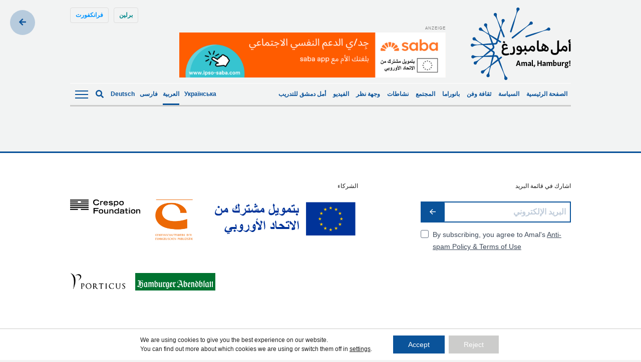

--- FILE ---
content_type: text/html; charset=utf-8
request_url: https://www.google.com/recaptcha/api2/anchor?ar=1&k=6LcwWuEqAAAAAGZyRi6slEFtyELwrFWWgWMYAI8F&co=aHR0cHM6Ly9hbWFsaGFtYnVyZy5kZTo0NDM.&hl=de&v=7gg7H51Q-naNfhmCP3_R47ho&size=invisible&anchor-ms=20000&execute-ms=15000&cb=m99flql6vo7t
body_size: 48324
content:
<!DOCTYPE HTML><html dir="ltr" lang="de"><head><meta http-equiv="Content-Type" content="text/html; charset=UTF-8">
<meta http-equiv="X-UA-Compatible" content="IE=edge">
<title>reCAPTCHA</title>
<style type="text/css">
/* cyrillic-ext */
@font-face {
  font-family: 'Roboto';
  font-style: normal;
  font-weight: 400;
  font-stretch: 100%;
  src: url(//fonts.gstatic.com/s/roboto/v48/KFO7CnqEu92Fr1ME7kSn66aGLdTylUAMa3GUBHMdazTgWw.woff2) format('woff2');
  unicode-range: U+0460-052F, U+1C80-1C8A, U+20B4, U+2DE0-2DFF, U+A640-A69F, U+FE2E-FE2F;
}
/* cyrillic */
@font-face {
  font-family: 'Roboto';
  font-style: normal;
  font-weight: 400;
  font-stretch: 100%;
  src: url(//fonts.gstatic.com/s/roboto/v48/KFO7CnqEu92Fr1ME7kSn66aGLdTylUAMa3iUBHMdazTgWw.woff2) format('woff2');
  unicode-range: U+0301, U+0400-045F, U+0490-0491, U+04B0-04B1, U+2116;
}
/* greek-ext */
@font-face {
  font-family: 'Roboto';
  font-style: normal;
  font-weight: 400;
  font-stretch: 100%;
  src: url(//fonts.gstatic.com/s/roboto/v48/KFO7CnqEu92Fr1ME7kSn66aGLdTylUAMa3CUBHMdazTgWw.woff2) format('woff2');
  unicode-range: U+1F00-1FFF;
}
/* greek */
@font-face {
  font-family: 'Roboto';
  font-style: normal;
  font-weight: 400;
  font-stretch: 100%;
  src: url(//fonts.gstatic.com/s/roboto/v48/KFO7CnqEu92Fr1ME7kSn66aGLdTylUAMa3-UBHMdazTgWw.woff2) format('woff2');
  unicode-range: U+0370-0377, U+037A-037F, U+0384-038A, U+038C, U+038E-03A1, U+03A3-03FF;
}
/* math */
@font-face {
  font-family: 'Roboto';
  font-style: normal;
  font-weight: 400;
  font-stretch: 100%;
  src: url(//fonts.gstatic.com/s/roboto/v48/KFO7CnqEu92Fr1ME7kSn66aGLdTylUAMawCUBHMdazTgWw.woff2) format('woff2');
  unicode-range: U+0302-0303, U+0305, U+0307-0308, U+0310, U+0312, U+0315, U+031A, U+0326-0327, U+032C, U+032F-0330, U+0332-0333, U+0338, U+033A, U+0346, U+034D, U+0391-03A1, U+03A3-03A9, U+03B1-03C9, U+03D1, U+03D5-03D6, U+03F0-03F1, U+03F4-03F5, U+2016-2017, U+2034-2038, U+203C, U+2040, U+2043, U+2047, U+2050, U+2057, U+205F, U+2070-2071, U+2074-208E, U+2090-209C, U+20D0-20DC, U+20E1, U+20E5-20EF, U+2100-2112, U+2114-2115, U+2117-2121, U+2123-214F, U+2190, U+2192, U+2194-21AE, U+21B0-21E5, U+21F1-21F2, U+21F4-2211, U+2213-2214, U+2216-22FF, U+2308-230B, U+2310, U+2319, U+231C-2321, U+2336-237A, U+237C, U+2395, U+239B-23B7, U+23D0, U+23DC-23E1, U+2474-2475, U+25AF, U+25B3, U+25B7, U+25BD, U+25C1, U+25CA, U+25CC, U+25FB, U+266D-266F, U+27C0-27FF, U+2900-2AFF, U+2B0E-2B11, U+2B30-2B4C, U+2BFE, U+3030, U+FF5B, U+FF5D, U+1D400-1D7FF, U+1EE00-1EEFF;
}
/* symbols */
@font-face {
  font-family: 'Roboto';
  font-style: normal;
  font-weight: 400;
  font-stretch: 100%;
  src: url(//fonts.gstatic.com/s/roboto/v48/KFO7CnqEu92Fr1ME7kSn66aGLdTylUAMaxKUBHMdazTgWw.woff2) format('woff2');
  unicode-range: U+0001-000C, U+000E-001F, U+007F-009F, U+20DD-20E0, U+20E2-20E4, U+2150-218F, U+2190, U+2192, U+2194-2199, U+21AF, U+21E6-21F0, U+21F3, U+2218-2219, U+2299, U+22C4-22C6, U+2300-243F, U+2440-244A, U+2460-24FF, U+25A0-27BF, U+2800-28FF, U+2921-2922, U+2981, U+29BF, U+29EB, U+2B00-2BFF, U+4DC0-4DFF, U+FFF9-FFFB, U+10140-1018E, U+10190-1019C, U+101A0, U+101D0-101FD, U+102E0-102FB, U+10E60-10E7E, U+1D2C0-1D2D3, U+1D2E0-1D37F, U+1F000-1F0FF, U+1F100-1F1AD, U+1F1E6-1F1FF, U+1F30D-1F30F, U+1F315, U+1F31C, U+1F31E, U+1F320-1F32C, U+1F336, U+1F378, U+1F37D, U+1F382, U+1F393-1F39F, U+1F3A7-1F3A8, U+1F3AC-1F3AF, U+1F3C2, U+1F3C4-1F3C6, U+1F3CA-1F3CE, U+1F3D4-1F3E0, U+1F3ED, U+1F3F1-1F3F3, U+1F3F5-1F3F7, U+1F408, U+1F415, U+1F41F, U+1F426, U+1F43F, U+1F441-1F442, U+1F444, U+1F446-1F449, U+1F44C-1F44E, U+1F453, U+1F46A, U+1F47D, U+1F4A3, U+1F4B0, U+1F4B3, U+1F4B9, U+1F4BB, U+1F4BF, U+1F4C8-1F4CB, U+1F4D6, U+1F4DA, U+1F4DF, U+1F4E3-1F4E6, U+1F4EA-1F4ED, U+1F4F7, U+1F4F9-1F4FB, U+1F4FD-1F4FE, U+1F503, U+1F507-1F50B, U+1F50D, U+1F512-1F513, U+1F53E-1F54A, U+1F54F-1F5FA, U+1F610, U+1F650-1F67F, U+1F687, U+1F68D, U+1F691, U+1F694, U+1F698, U+1F6AD, U+1F6B2, U+1F6B9-1F6BA, U+1F6BC, U+1F6C6-1F6CF, U+1F6D3-1F6D7, U+1F6E0-1F6EA, U+1F6F0-1F6F3, U+1F6F7-1F6FC, U+1F700-1F7FF, U+1F800-1F80B, U+1F810-1F847, U+1F850-1F859, U+1F860-1F887, U+1F890-1F8AD, U+1F8B0-1F8BB, U+1F8C0-1F8C1, U+1F900-1F90B, U+1F93B, U+1F946, U+1F984, U+1F996, U+1F9E9, U+1FA00-1FA6F, U+1FA70-1FA7C, U+1FA80-1FA89, U+1FA8F-1FAC6, U+1FACE-1FADC, U+1FADF-1FAE9, U+1FAF0-1FAF8, U+1FB00-1FBFF;
}
/* vietnamese */
@font-face {
  font-family: 'Roboto';
  font-style: normal;
  font-weight: 400;
  font-stretch: 100%;
  src: url(//fonts.gstatic.com/s/roboto/v48/KFO7CnqEu92Fr1ME7kSn66aGLdTylUAMa3OUBHMdazTgWw.woff2) format('woff2');
  unicode-range: U+0102-0103, U+0110-0111, U+0128-0129, U+0168-0169, U+01A0-01A1, U+01AF-01B0, U+0300-0301, U+0303-0304, U+0308-0309, U+0323, U+0329, U+1EA0-1EF9, U+20AB;
}
/* latin-ext */
@font-face {
  font-family: 'Roboto';
  font-style: normal;
  font-weight: 400;
  font-stretch: 100%;
  src: url(//fonts.gstatic.com/s/roboto/v48/KFO7CnqEu92Fr1ME7kSn66aGLdTylUAMa3KUBHMdazTgWw.woff2) format('woff2');
  unicode-range: U+0100-02BA, U+02BD-02C5, U+02C7-02CC, U+02CE-02D7, U+02DD-02FF, U+0304, U+0308, U+0329, U+1D00-1DBF, U+1E00-1E9F, U+1EF2-1EFF, U+2020, U+20A0-20AB, U+20AD-20C0, U+2113, U+2C60-2C7F, U+A720-A7FF;
}
/* latin */
@font-face {
  font-family: 'Roboto';
  font-style: normal;
  font-weight: 400;
  font-stretch: 100%;
  src: url(//fonts.gstatic.com/s/roboto/v48/KFO7CnqEu92Fr1ME7kSn66aGLdTylUAMa3yUBHMdazQ.woff2) format('woff2');
  unicode-range: U+0000-00FF, U+0131, U+0152-0153, U+02BB-02BC, U+02C6, U+02DA, U+02DC, U+0304, U+0308, U+0329, U+2000-206F, U+20AC, U+2122, U+2191, U+2193, U+2212, U+2215, U+FEFF, U+FFFD;
}
/* cyrillic-ext */
@font-face {
  font-family: 'Roboto';
  font-style: normal;
  font-weight: 500;
  font-stretch: 100%;
  src: url(//fonts.gstatic.com/s/roboto/v48/KFO7CnqEu92Fr1ME7kSn66aGLdTylUAMa3GUBHMdazTgWw.woff2) format('woff2');
  unicode-range: U+0460-052F, U+1C80-1C8A, U+20B4, U+2DE0-2DFF, U+A640-A69F, U+FE2E-FE2F;
}
/* cyrillic */
@font-face {
  font-family: 'Roboto';
  font-style: normal;
  font-weight: 500;
  font-stretch: 100%;
  src: url(//fonts.gstatic.com/s/roboto/v48/KFO7CnqEu92Fr1ME7kSn66aGLdTylUAMa3iUBHMdazTgWw.woff2) format('woff2');
  unicode-range: U+0301, U+0400-045F, U+0490-0491, U+04B0-04B1, U+2116;
}
/* greek-ext */
@font-face {
  font-family: 'Roboto';
  font-style: normal;
  font-weight: 500;
  font-stretch: 100%;
  src: url(//fonts.gstatic.com/s/roboto/v48/KFO7CnqEu92Fr1ME7kSn66aGLdTylUAMa3CUBHMdazTgWw.woff2) format('woff2');
  unicode-range: U+1F00-1FFF;
}
/* greek */
@font-face {
  font-family: 'Roboto';
  font-style: normal;
  font-weight: 500;
  font-stretch: 100%;
  src: url(//fonts.gstatic.com/s/roboto/v48/KFO7CnqEu92Fr1ME7kSn66aGLdTylUAMa3-UBHMdazTgWw.woff2) format('woff2');
  unicode-range: U+0370-0377, U+037A-037F, U+0384-038A, U+038C, U+038E-03A1, U+03A3-03FF;
}
/* math */
@font-face {
  font-family: 'Roboto';
  font-style: normal;
  font-weight: 500;
  font-stretch: 100%;
  src: url(//fonts.gstatic.com/s/roboto/v48/KFO7CnqEu92Fr1ME7kSn66aGLdTylUAMawCUBHMdazTgWw.woff2) format('woff2');
  unicode-range: U+0302-0303, U+0305, U+0307-0308, U+0310, U+0312, U+0315, U+031A, U+0326-0327, U+032C, U+032F-0330, U+0332-0333, U+0338, U+033A, U+0346, U+034D, U+0391-03A1, U+03A3-03A9, U+03B1-03C9, U+03D1, U+03D5-03D6, U+03F0-03F1, U+03F4-03F5, U+2016-2017, U+2034-2038, U+203C, U+2040, U+2043, U+2047, U+2050, U+2057, U+205F, U+2070-2071, U+2074-208E, U+2090-209C, U+20D0-20DC, U+20E1, U+20E5-20EF, U+2100-2112, U+2114-2115, U+2117-2121, U+2123-214F, U+2190, U+2192, U+2194-21AE, U+21B0-21E5, U+21F1-21F2, U+21F4-2211, U+2213-2214, U+2216-22FF, U+2308-230B, U+2310, U+2319, U+231C-2321, U+2336-237A, U+237C, U+2395, U+239B-23B7, U+23D0, U+23DC-23E1, U+2474-2475, U+25AF, U+25B3, U+25B7, U+25BD, U+25C1, U+25CA, U+25CC, U+25FB, U+266D-266F, U+27C0-27FF, U+2900-2AFF, U+2B0E-2B11, U+2B30-2B4C, U+2BFE, U+3030, U+FF5B, U+FF5D, U+1D400-1D7FF, U+1EE00-1EEFF;
}
/* symbols */
@font-face {
  font-family: 'Roboto';
  font-style: normal;
  font-weight: 500;
  font-stretch: 100%;
  src: url(//fonts.gstatic.com/s/roboto/v48/KFO7CnqEu92Fr1ME7kSn66aGLdTylUAMaxKUBHMdazTgWw.woff2) format('woff2');
  unicode-range: U+0001-000C, U+000E-001F, U+007F-009F, U+20DD-20E0, U+20E2-20E4, U+2150-218F, U+2190, U+2192, U+2194-2199, U+21AF, U+21E6-21F0, U+21F3, U+2218-2219, U+2299, U+22C4-22C6, U+2300-243F, U+2440-244A, U+2460-24FF, U+25A0-27BF, U+2800-28FF, U+2921-2922, U+2981, U+29BF, U+29EB, U+2B00-2BFF, U+4DC0-4DFF, U+FFF9-FFFB, U+10140-1018E, U+10190-1019C, U+101A0, U+101D0-101FD, U+102E0-102FB, U+10E60-10E7E, U+1D2C0-1D2D3, U+1D2E0-1D37F, U+1F000-1F0FF, U+1F100-1F1AD, U+1F1E6-1F1FF, U+1F30D-1F30F, U+1F315, U+1F31C, U+1F31E, U+1F320-1F32C, U+1F336, U+1F378, U+1F37D, U+1F382, U+1F393-1F39F, U+1F3A7-1F3A8, U+1F3AC-1F3AF, U+1F3C2, U+1F3C4-1F3C6, U+1F3CA-1F3CE, U+1F3D4-1F3E0, U+1F3ED, U+1F3F1-1F3F3, U+1F3F5-1F3F7, U+1F408, U+1F415, U+1F41F, U+1F426, U+1F43F, U+1F441-1F442, U+1F444, U+1F446-1F449, U+1F44C-1F44E, U+1F453, U+1F46A, U+1F47D, U+1F4A3, U+1F4B0, U+1F4B3, U+1F4B9, U+1F4BB, U+1F4BF, U+1F4C8-1F4CB, U+1F4D6, U+1F4DA, U+1F4DF, U+1F4E3-1F4E6, U+1F4EA-1F4ED, U+1F4F7, U+1F4F9-1F4FB, U+1F4FD-1F4FE, U+1F503, U+1F507-1F50B, U+1F50D, U+1F512-1F513, U+1F53E-1F54A, U+1F54F-1F5FA, U+1F610, U+1F650-1F67F, U+1F687, U+1F68D, U+1F691, U+1F694, U+1F698, U+1F6AD, U+1F6B2, U+1F6B9-1F6BA, U+1F6BC, U+1F6C6-1F6CF, U+1F6D3-1F6D7, U+1F6E0-1F6EA, U+1F6F0-1F6F3, U+1F6F7-1F6FC, U+1F700-1F7FF, U+1F800-1F80B, U+1F810-1F847, U+1F850-1F859, U+1F860-1F887, U+1F890-1F8AD, U+1F8B0-1F8BB, U+1F8C0-1F8C1, U+1F900-1F90B, U+1F93B, U+1F946, U+1F984, U+1F996, U+1F9E9, U+1FA00-1FA6F, U+1FA70-1FA7C, U+1FA80-1FA89, U+1FA8F-1FAC6, U+1FACE-1FADC, U+1FADF-1FAE9, U+1FAF0-1FAF8, U+1FB00-1FBFF;
}
/* vietnamese */
@font-face {
  font-family: 'Roboto';
  font-style: normal;
  font-weight: 500;
  font-stretch: 100%;
  src: url(//fonts.gstatic.com/s/roboto/v48/KFO7CnqEu92Fr1ME7kSn66aGLdTylUAMa3OUBHMdazTgWw.woff2) format('woff2');
  unicode-range: U+0102-0103, U+0110-0111, U+0128-0129, U+0168-0169, U+01A0-01A1, U+01AF-01B0, U+0300-0301, U+0303-0304, U+0308-0309, U+0323, U+0329, U+1EA0-1EF9, U+20AB;
}
/* latin-ext */
@font-face {
  font-family: 'Roboto';
  font-style: normal;
  font-weight: 500;
  font-stretch: 100%;
  src: url(//fonts.gstatic.com/s/roboto/v48/KFO7CnqEu92Fr1ME7kSn66aGLdTylUAMa3KUBHMdazTgWw.woff2) format('woff2');
  unicode-range: U+0100-02BA, U+02BD-02C5, U+02C7-02CC, U+02CE-02D7, U+02DD-02FF, U+0304, U+0308, U+0329, U+1D00-1DBF, U+1E00-1E9F, U+1EF2-1EFF, U+2020, U+20A0-20AB, U+20AD-20C0, U+2113, U+2C60-2C7F, U+A720-A7FF;
}
/* latin */
@font-face {
  font-family: 'Roboto';
  font-style: normal;
  font-weight: 500;
  font-stretch: 100%;
  src: url(//fonts.gstatic.com/s/roboto/v48/KFO7CnqEu92Fr1ME7kSn66aGLdTylUAMa3yUBHMdazQ.woff2) format('woff2');
  unicode-range: U+0000-00FF, U+0131, U+0152-0153, U+02BB-02BC, U+02C6, U+02DA, U+02DC, U+0304, U+0308, U+0329, U+2000-206F, U+20AC, U+2122, U+2191, U+2193, U+2212, U+2215, U+FEFF, U+FFFD;
}
/* cyrillic-ext */
@font-face {
  font-family: 'Roboto';
  font-style: normal;
  font-weight: 900;
  font-stretch: 100%;
  src: url(//fonts.gstatic.com/s/roboto/v48/KFO7CnqEu92Fr1ME7kSn66aGLdTylUAMa3GUBHMdazTgWw.woff2) format('woff2');
  unicode-range: U+0460-052F, U+1C80-1C8A, U+20B4, U+2DE0-2DFF, U+A640-A69F, U+FE2E-FE2F;
}
/* cyrillic */
@font-face {
  font-family: 'Roboto';
  font-style: normal;
  font-weight: 900;
  font-stretch: 100%;
  src: url(//fonts.gstatic.com/s/roboto/v48/KFO7CnqEu92Fr1ME7kSn66aGLdTylUAMa3iUBHMdazTgWw.woff2) format('woff2');
  unicode-range: U+0301, U+0400-045F, U+0490-0491, U+04B0-04B1, U+2116;
}
/* greek-ext */
@font-face {
  font-family: 'Roboto';
  font-style: normal;
  font-weight: 900;
  font-stretch: 100%;
  src: url(//fonts.gstatic.com/s/roboto/v48/KFO7CnqEu92Fr1ME7kSn66aGLdTylUAMa3CUBHMdazTgWw.woff2) format('woff2');
  unicode-range: U+1F00-1FFF;
}
/* greek */
@font-face {
  font-family: 'Roboto';
  font-style: normal;
  font-weight: 900;
  font-stretch: 100%;
  src: url(//fonts.gstatic.com/s/roboto/v48/KFO7CnqEu92Fr1ME7kSn66aGLdTylUAMa3-UBHMdazTgWw.woff2) format('woff2');
  unicode-range: U+0370-0377, U+037A-037F, U+0384-038A, U+038C, U+038E-03A1, U+03A3-03FF;
}
/* math */
@font-face {
  font-family: 'Roboto';
  font-style: normal;
  font-weight: 900;
  font-stretch: 100%;
  src: url(//fonts.gstatic.com/s/roboto/v48/KFO7CnqEu92Fr1ME7kSn66aGLdTylUAMawCUBHMdazTgWw.woff2) format('woff2');
  unicode-range: U+0302-0303, U+0305, U+0307-0308, U+0310, U+0312, U+0315, U+031A, U+0326-0327, U+032C, U+032F-0330, U+0332-0333, U+0338, U+033A, U+0346, U+034D, U+0391-03A1, U+03A3-03A9, U+03B1-03C9, U+03D1, U+03D5-03D6, U+03F0-03F1, U+03F4-03F5, U+2016-2017, U+2034-2038, U+203C, U+2040, U+2043, U+2047, U+2050, U+2057, U+205F, U+2070-2071, U+2074-208E, U+2090-209C, U+20D0-20DC, U+20E1, U+20E5-20EF, U+2100-2112, U+2114-2115, U+2117-2121, U+2123-214F, U+2190, U+2192, U+2194-21AE, U+21B0-21E5, U+21F1-21F2, U+21F4-2211, U+2213-2214, U+2216-22FF, U+2308-230B, U+2310, U+2319, U+231C-2321, U+2336-237A, U+237C, U+2395, U+239B-23B7, U+23D0, U+23DC-23E1, U+2474-2475, U+25AF, U+25B3, U+25B7, U+25BD, U+25C1, U+25CA, U+25CC, U+25FB, U+266D-266F, U+27C0-27FF, U+2900-2AFF, U+2B0E-2B11, U+2B30-2B4C, U+2BFE, U+3030, U+FF5B, U+FF5D, U+1D400-1D7FF, U+1EE00-1EEFF;
}
/* symbols */
@font-face {
  font-family: 'Roboto';
  font-style: normal;
  font-weight: 900;
  font-stretch: 100%;
  src: url(//fonts.gstatic.com/s/roboto/v48/KFO7CnqEu92Fr1ME7kSn66aGLdTylUAMaxKUBHMdazTgWw.woff2) format('woff2');
  unicode-range: U+0001-000C, U+000E-001F, U+007F-009F, U+20DD-20E0, U+20E2-20E4, U+2150-218F, U+2190, U+2192, U+2194-2199, U+21AF, U+21E6-21F0, U+21F3, U+2218-2219, U+2299, U+22C4-22C6, U+2300-243F, U+2440-244A, U+2460-24FF, U+25A0-27BF, U+2800-28FF, U+2921-2922, U+2981, U+29BF, U+29EB, U+2B00-2BFF, U+4DC0-4DFF, U+FFF9-FFFB, U+10140-1018E, U+10190-1019C, U+101A0, U+101D0-101FD, U+102E0-102FB, U+10E60-10E7E, U+1D2C0-1D2D3, U+1D2E0-1D37F, U+1F000-1F0FF, U+1F100-1F1AD, U+1F1E6-1F1FF, U+1F30D-1F30F, U+1F315, U+1F31C, U+1F31E, U+1F320-1F32C, U+1F336, U+1F378, U+1F37D, U+1F382, U+1F393-1F39F, U+1F3A7-1F3A8, U+1F3AC-1F3AF, U+1F3C2, U+1F3C4-1F3C6, U+1F3CA-1F3CE, U+1F3D4-1F3E0, U+1F3ED, U+1F3F1-1F3F3, U+1F3F5-1F3F7, U+1F408, U+1F415, U+1F41F, U+1F426, U+1F43F, U+1F441-1F442, U+1F444, U+1F446-1F449, U+1F44C-1F44E, U+1F453, U+1F46A, U+1F47D, U+1F4A3, U+1F4B0, U+1F4B3, U+1F4B9, U+1F4BB, U+1F4BF, U+1F4C8-1F4CB, U+1F4D6, U+1F4DA, U+1F4DF, U+1F4E3-1F4E6, U+1F4EA-1F4ED, U+1F4F7, U+1F4F9-1F4FB, U+1F4FD-1F4FE, U+1F503, U+1F507-1F50B, U+1F50D, U+1F512-1F513, U+1F53E-1F54A, U+1F54F-1F5FA, U+1F610, U+1F650-1F67F, U+1F687, U+1F68D, U+1F691, U+1F694, U+1F698, U+1F6AD, U+1F6B2, U+1F6B9-1F6BA, U+1F6BC, U+1F6C6-1F6CF, U+1F6D3-1F6D7, U+1F6E0-1F6EA, U+1F6F0-1F6F3, U+1F6F7-1F6FC, U+1F700-1F7FF, U+1F800-1F80B, U+1F810-1F847, U+1F850-1F859, U+1F860-1F887, U+1F890-1F8AD, U+1F8B0-1F8BB, U+1F8C0-1F8C1, U+1F900-1F90B, U+1F93B, U+1F946, U+1F984, U+1F996, U+1F9E9, U+1FA00-1FA6F, U+1FA70-1FA7C, U+1FA80-1FA89, U+1FA8F-1FAC6, U+1FACE-1FADC, U+1FADF-1FAE9, U+1FAF0-1FAF8, U+1FB00-1FBFF;
}
/* vietnamese */
@font-face {
  font-family: 'Roboto';
  font-style: normal;
  font-weight: 900;
  font-stretch: 100%;
  src: url(//fonts.gstatic.com/s/roboto/v48/KFO7CnqEu92Fr1ME7kSn66aGLdTylUAMa3OUBHMdazTgWw.woff2) format('woff2');
  unicode-range: U+0102-0103, U+0110-0111, U+0128-0129, U+0168-0169, U+01A0-01A1, U+01AF-01B0, U+0300-0301, U+0303-0304, U+0308-0309, U+0323, U+0329, U+1EA0-1EF9, U+20AB;
}
/* latin-ext */
@font-face {
  font-family: 'Roboto';
  font-style: normal;
  font-weight: 900;
  font-stretch: 100%;
  src: url(//fonts.gstatic.com/s/roboto/v48/KFO7CnqEu92Fr1ME7kSn66aGLdTylUAMa3KUBHMdazTgWw.woff2) format('woff2');
  unicode-range: U+0100-02BA, U+02BD-02C5, U+02C7-02CC, U+02CE-02D7, U+02DD-02FF, U+0304, U+0308, U+0329, U+1D00-1DBF, U+1E00-1E9F, U+1EF2-1EFF, U+2020, U+20A0-20AB, U+20AD-20C0, U+2113, U+2C60-2C7F, U+A720-A7FF;
}
/* latin */
@font-face {
  font-family: 'Roboto';
  font-style: normal;
  font-weight: 900;
  font-stretch: 100%;
  src: url(//fonts.gstatic.com/s/roboto/v48/KFO7CnqEu92Fr1ME7kSn66aGLdTylUAMa3yUBHMdazQ.woff2) format('woff2');
  unicode-range: U+0000-00FF, U+0131, U+0152-0153, U+02BB-02BC, U+02C6, U+02DA, U+02DC, U+0304, U+0308, U+0329, U+2000-206F, U+20AC, U+2122, U+2191, U+2193, U+2212, U+2215, U+FEFF, U+FFFD;
}

</style>
<link rel="stylesheet" type="text/css" href="https://www.gstatic.com/recaptcha/releases/7gg7H51Q-naNfhmCP3_R47ho/styles__ltr.css">
<script nonce="9olWsrUOvtm48yx1Vs8AUg" type="text/javascript">window['__recaptcha_api'] = 'https://www.google.com/recaptcha/api2/';</script>
<script type="text/javascript" src="https://www.gstatic.com/recaptcha/releases/7gg7H51Q-naNfhmCP3_R47ho/recaptcha__de.js" nonce="9olWsrUOvtm48yx1Vs8AUg">
      
    </script></head>
<body><div id="rc-anchor-alert" class="rc-anchor-alert"></div>
<input type="hidden" id="recaptcha-token" value="[base64]">
<script type="text/javascript" nonce="9olWsrUOvtm48yx1Vs8AUg">
      recaptcha.anchor.Main.init("[\x22ainput\x22,[\x22bgdata\x22,\x22\x22,\[base64]/[base64]/[base64]/[base64]/cjw8ejpyPj4+eil9Y2F0Y2gobCl7dGhyb3cgbDt9fSxIPWZ1bmN0aW9uKHcsdCx6KXtpZih3PT0xOTR8fHc9PTIwOCl0LnZbd10/dC52W3ddLmNvbmNhdCh6KTp0LnZbd109b2Yoeix0KTtlbHNle2lmKHQuYkImJnchPTMxNylyZXR1cm47dz09NjZ8fHc9PTEyMnx8dz09NDcwfHx3PT00NHx8dz09NDE2fHx3PT0zOTd8fHc9PTQyMXx8dz09Njh8fHc9PTcwfHx3PT0xODQ/[base64]/[base64]/[base64]/bmV3IGRbVl0oSlswXSk6cD09Mj9uZXcgZFtWXShKWzBdLEpbMV0pOnA9PTM/bmV3IGRbVl0oSlswXSxKWzFdLEpbMl0pOnA9PTQ/[base64]/[base64]/[base64]/[base64]\x22,\[base64]\\u003d\x22,\[base64]/CvAjDrQ48wrgywqXDjibCsClNTsO1w6jDvmLDhMKEPRHCnT1gwo/DusODwoVCwqsoVcOcwrPDjsO/[base64]/DjMOcw4vDtMO5JiNPblnClH0JwrjDqAoMDMKmPsKFw4DChsOawpPDssOHwpwdU8KrwpnCl8K6BcKaw6gtTMKYw4zCg8Oed8K/OyrCsjfDo8Oxw61qUVsLU8K7w7rCnsKzwpl7w599w5ILwpNRwq0Fw6R9LcK/[base64]/wr7DuHzDjC1owrnDgMO1w7MqwqRJw53Ch8OcSyrDqhN2NWLCshDCqiXCiRZiC0HCk8K0ARpdwqDCrBnDgcO7LcK3N0NeQ8Okb8K/w6/Cm1vCoMOBM8Obw5DCp8KBw4tYPnjCj8O0w6Vxw6bDhcODMcKracKOwrPDusO0wokWS8O0e8K7fcO0wrg8w75cXmZXCg3CqcKOJVvDgMOYwo95w4/[base64]/[base64]/DgnDCgxRxTDbClwAkw5d7w4FXw57CmEbDosOvBBLDtMKMwopoEMKJwpjDjHLDv8Kewp4zw6Z1dcKFF8O6EcKzWcKHHMKuUhbCn0bCr8OQw43DgnnCiBcxw6I5a2LDkcKEw5jDhMOUUGbDuxnDrMKGw5/Dvk05e8K4wr9/w6bDsxrDssKjwq0cwpsgdVnCuEMpDnnDm8OJf8OMLMOdwpjDgAgEQcK1wpg3w67ClnE5JsKqwrsZwpDDtcKEw5l3wqshGS1hw4oaAlPCl8Olw5JKw4HDmDUOwo83EghLWHjCjmN7wqDCq8KcZsKtDsOefjzCr8KAw6/Di8KKw5EYwpdYMBPDpwzDuyVJwr3Di0kNAVHDnnBJahsfw6bDqsKLw5Ztw7HCs8OHIsOlMsKmCMKzPWt4wqDDsgvDgxnDn1nCmHbCkcKLFsOScFoVOGJ/HMOxw4tvw6JDWsK/wrzDvTEMLwMkw4XDhDU/civCswI7wrLCnTgEDMK+TMKzwpnDpmFKwoUCw5DCk8KuwoDCnjgWwoljw6xiwrrDoj9aw7I5CiIwwpg4CsOvw4DDj0UPw4cUIsKNw5TDgsOzw5DCmmZnVUkKGCLCnsK8eCLDlR9+IsO/[base64]/Dq2bDpl/DohvCoUIbOFRKfcOnwrnDoBJTTMOqw5Fjw6TDvsOXw75owq5iMMO2f8KYDgXCjMOFw7tYJ8Kuw55MwqHCrAPDhsOPCyDCnEUuTirCrsOIc8Kdw789w6DDucODw7/CkcKCDcOnwrVyw4jClhzCh8OqwqHDusK0wq1zwqJze10VwrMnCsOiDsOjwocSw43CtcOcw5hmGQ/CnMKJwpfChCvCpMKXI8OpwqjDqMOSwpvCh8KLwqvDuxwjCX89OcOJZwjDpA7CnktXQ189DMOHw6XDjMO9U8Ovw60tI8KYFsKuwpAXw5UJbsOXwpoIwqLCjQcfeUJHwqfCr3XDqMKzHnbCoMKLwr0cwr/CkivDpDUUw4omJMKbwoMhwp0YAkTCuMKUw5kPwpXDmSHChVRzLl/Dr8O/dwUuwoEjwq56ZyXDjgzCucKEw449w6vDr2Y9wroSwq4eIV/CpcOZwpUGwp1Lw5Z2w5cSw5lwwo0yVC0DwoTCjw3Dv8KvwrLDgG99LsOsw4XDm8O1LlQJIx/CicKaVC7Dv8OsXMOywofCjyRSOcKWwpMhXMOGw5pQTMKPEcKmXGxrwrjDjsO4wojCmFAtwq9qwr7CiTPDrcKBfAVgw6NQw4VqOT/CqsK2ehfCgDUSw4Naw6xHEsO8UD5Ow4LCjcKXacKWw6FQwol/TxReWTjDkwYIGMOgOC3CnMOqP8K4V1A9FcOuNsOrw4bDgD/Du8Orwqsqw4oYLUpAwrPCnys7XsOawr0kwr/CkMKbC1Myw4XDsWxawrHDpChcKy7Cv2nDpsKzUFV4w4LDhMOcw4MJwoXDs1jCpmTDv1jDpWALABHCr8KAwq1NNcKhTBxww5Exw6oYworDnyMpRcOvw6XDgcKywqDDgcO/HsKPLsOhJ8ODdsKGPsKpw4vCrMOjXMOFamlUw4jCsMKRM8Owd8KkVWLDjDvDosK7wqTDtcORZTRpwrHCrcOUwqNZwojCn8OCwrPDl8KAfFPDkXjCi27DuFTCosKtMk3Dr3QYAMO7w4USEcOcRMO+w7Ykw6fDo2bDvBUXw6rCocOaw6svesK5I3AwL8OJPnbDpT/ChMO+VzkkOsObGz8uwowQP2PDtgxNOHbDosOuw7NeFnrCu3HDmkrDijcRw5F5w6HDncKMwonCvMKUw73DnGXDnMO9XBHCtsOpBsK4wooGS8KLbsKswpUsw6IVFhnDjBPDt1ApdMKCCn/Cnz/DpHZYZghpwrw6w4lNwoYew7PDu0jDncKTw6Iue8KOIlvCly8Tw6XDrMOBXHl/N8OkPcOOSTPDrMKPGHF0w582ZcKJRcKzZ2RpPcK6w5DDkHoqwpAtwo/CpELClRrCoBUOU1DCpsKWwrHCtMKdTUXChsO/[base64]/wp7Dv8K3w7FefMOQw4rDocOHC8K5w4nDosKLw7bCkWMIHMKEwoBRw6ZYEcK1wqfCvsOVKRLCtsKUcCvCuMO0Gz/Ci8KmwovCiUjDuRXCgsOiwq9mw7vCscOaLWXDkQfDtVLDgcOvw6fDvTrDs2Emwrs0BMOQQMOyw4DDmTDDugTCvAvCiTR1DAYvwrMkw5jCgB90HcOwM8OkwpYQUxlRwrZASCXCmA3DhMKPwrjDosKTwrECwox0w5Fxb8OJwrV1wqXDlMKCw7onw57CoMOdesO/c8OvKsK2LCsLwpMfwr9TbcOAwqMOUwfDpMKRbsKTahTCm8K/[base64]/[base64]/Cs00xCsO3Iw7CimHDocKDw5fCqnlaQcOBH8K+LRLDicOUFi3Cv8ODYlfCj8KXZUfDo8KqHijChiLDsgLCgTXDnWTDrT8nwr3CssOjTcKaw7s4wqhCwpjCpMKvN1B/FAB4wrbDocKGw7MiwobCvmPCmgcOAkPCnMKwXgXDnMKNLWrDjsKwYnvDnwjDtMOoWy/CsFrDocK5wpsta8O0IQxUw71Ww4jCi8KLwpc1IAIxwqLDu8KIAsKWwo/[base64]/DrcKCw5tLVMOOwqjDlDgVSMOkLsOpKwIXw7B6ejrDvcKWeMKJw6cRcMOQBl/DoRPCrcKWwoXCjsOgwrZ0JcKPbMKBwpfDqMK+w6xkw4HDjEzCssOywoc2EQBJbE0QwrfCrcOaWMOmfcO1ZDnCjTjCsMKPw6YPwqUNDsO0XSxhw7/DlcKoQ2thTiPClsKeDXjDgBBOQsKjQcKHZVgrwojCksOSwoTDkjQDQcO5w4HCmsKJw7oMw4tZw6pwwrHDlMOzW8OlGsOgw7wUwogtDcKsGlkgw4zClzYiw6fDrxBFwrXDhnrCjVkew57CjMO5wo91JyjCvsOmwqkdO8O3c8K9w5IlZsOfPm4Jbn/DhcKTQMOCGMOBMQF7fsOgFsK4blN6FA7DscOMw7xKWMOLagoNDkIsw6PCscOPaXzCmQfCrijDuQ/DosKpwq8WCMOUwoPCty7CgcOzbwrDvl04fhdRZsK7c8O4eCbDoXl6w4ZfA3HDlsOsw4zChcOafAkUw5bCrFRiSHTCvcKywr/DtMOcw6rDvsOWwqPDscOgw4ZbZXDDqsKnamh/[base64]/DnsOpw7fCuMK4wpvCncOXFsKtw6DDnMKgMsOoQsKpw5AGU2HDvEZPccO7w6jDssOrR8OddsO7w60OFULCoxDDkxlYLCNObChZCUAHwoEqw6EAwrnCscOkDcKbw5vCokVORy4jY8K9YxHDuMKtw7LDscKzdnjDlcOTIH7DgsKwAHHDpWZrwoHCs3Q/wrLCqitAOzXDqMO6bmwMZzVZwqzDpF19CS0/wpl5NsOZwq0mdsKpwpk+w6clRMOVw5XCoiQQwpnDrm7CqcOtcWHDhcK3ZMKXcMKcwpvDucKZKWRXw5PDohBpNcOSwq0vRD3DjQwrw7JTMUBXw7vCn0VZwrPChcOuZ8KwwqzCrCXDuGU7w53CkwdUXWVuF3/CkR9LB8OIIw7DlsO/wrlzYykzwo4JwrgNNXbCtcKrcGBTM3ckwqPCj8OeKHHComfDskkKasOzC8K4wrsuw73CuMOzwoDDhMODw41vQsKHwr8SbsKgw4LCqVrDlcOewpbCtEVnw6DCrU/ChyrCrMO0XT3Drixuw5/Cggcew73DvsOrw7bDiDTDtsO4w7MDwqrDiVXDvsKwcj8Lw6PDog7Dk8KpfcOUR8OoEhLCsVdCeMKIf8OkCRDCscOIw5c1JlbDihkNZcKFwrLDtMK7NMK+ZMOfMsKqwrXCvk/Dpk/[base64]/CjMKVw7pHwpzCnl0NXEIvwoY3w6nDkgvCv0F4w6fCiAV8dgbDkHBAw7PCnBjDoMOGWEpJG8Olw4/Cr8Ojw7IfOMOaw43CihPCkQ7DpUIbw5poT3J7w513wogkw5shMsKQaG7DhcKbBxfDjjfDqxzDosK9Fz4/wqjDh8OWRhDCgsKJWsKPw6E0b8ORwr4sGXsgfC00wqfCgcOHRcO4w7bDncO0UsOtw4xoPsOfEX/CuW3DnljCh8OUwrjChBAUwqdsO8K9GcKsN8KiPsOMAAbDjcOrw5UhMDPCsAFYwqnDkw85wq8YQ2VCwq0rw4N/[base64]/Co2vDsUXDm8KJScOSVgHDqCHDoE7Du8OnwpXDssKUwpjDq3o/w4jDlMOGKMO6wpMKRMKBV8Oow7gPAsOOwoVGacKjw5XCvRoVKD7CgMOxKhd0w6Nxw7LCnMKxIcK9wrtGwqjCv8OiFnUhKMKYCcOEwp/CtULCisKhw4bCncO3MsO5wqjDusK/STLCv8KZVsOowo0JUiAAGcOQw4tzJsO2w5HCti/[base64]/DiMOiDgM1w58lwpTDmsOEwonCgsKYwqVewoLDvMKLL1HCoU/CkEk8P8O2RMO8OX1hLyLDk1Elw5Muwq7Dj2QnwqMRwoxPKhPDgMKvwqbDv8OkVsOgHcO6f13DiHrCiFbDpMKhL2LCu8K2KTcdwpPDuXnDi8KawpPDnQLDliMkwpxZS8Oed3Ixwp83MgDCmsK9w49Bw48/UATDm3tewr0EwpnDkmvDksK0w7ZxNFrDjwHCp8K+LMKYw79Qw40dPMOhw5XCoFDCoT7DpcOOasOsYVjDuyUDDsOWJw4Sw5rCmsOCUxPDlcK/w5kEYBLDsMK/w5DDisO4w6J8FFDCjS/CocKwIB1JE8KZN8K0w5LCjsKYB1VnwqEEw5fDgsOjcsKvesKJwocgSifDrnkZQ8OAw5dyw43DtMO1asKewoXDsAVdbnTCnsKEw7jCsWDDqsO/ecOmFMOaQS7Dp8Ouwo7DisO7wqHDrMKrDCDDrC1Mw4EkdsKZE8OlbCPCuTBiVT4MwpTCvRUAWTR/Y8KILcKNwrolwrZiZcKKFC3DjGPDqsOHX2jDpR9nFcKrwp/CtjLDmcKcw7wndBjCkMOKwqrDrFwOw57DnELDucOAw6zDq3rDtAjDtMK8w71LBcO0MsK/w4txZ3/CjxUFasOww6kBwozDoUDDv0vDisOqwpvDiGrCqcK6w4LDr8KtSnlDA8KcwpXCt8OyQWDDnirCgMKXXXzCmMK+T8OEw6fDr3/DlcONw67Cpyxfw4oaw4jCr8Oowq/CiWhUYz/DlWHDosKiAsK2YxJLJ1ctWMKfwqFtwpfCn3sBw6VdwrdNEm4mw6FqJljCvljDpUN6wqt0wqPDusKPZ8KVNSgiwrzCrcOmFSx6woY8wqtyXx3CrMOQw58nHMOJwqXDv2dYCcOZw6/DsGlpw790C8KcA33CqmnDgMOUw7Z2w5nClMKIwp3CuMKEXnjDpMK6wpY5a8OPwpbDoSEZwrtIHSYOwqpHw4/Cm8O9RT8Yw7czw5TDucK3RsKYw5pkwpB/IcKJw7l9wpfDo0IBKjc2wptiw6fCpcKgwo/[base64]/wrJPFWHDoBnDo8Ofw6zDjg/Di8O3IwPDnMK0OcKIesK3wqHDujvCv8KKw6TClAbDmsOJw4zDt8OFw5ZGw7swfcOeSjbDnsKYwp/Cj3nCtcOGw7zDjygSJ8OCw7nDmwjCj1TClsKvSWfDvh7DlMO1R2zCvnAGQsKUwqDDghIXWBHCsMOOw5gUSnEQwq/Djl3DqmR3XHFtwpLDtANnHUUYFlfDoXxzw5zDuXPCny3DvsKbwobDmys/[base64]/[base64]/CvcOxw6clE8KVwrciw4rDpFrDhMK0wozCiFgXw58YwrrCoiLCncKOwoNIU8OSwrzDiMOjWibDjQUcwq/ChDQAc8OQwqhFdWXDqcOCQ3DDsMKlTsKbJMKVBcKofVzCmcOJwrrCi8KMw6DCrQ55w45pw40TwqIVVsKewr4pJn/Cp8ObYkDCoxw7PC8NTCzDksKNw57CnsOYwpLCtkjDsUVgMx/CiWZTOcKMw53DqsOvwrvDlcOXJ8OfbynDs8K9w71Dw6YjFsK7dsOLU8K5wpMdBSlgO8KAH8OMwpfCmnVkDVrDncO/ETRgAMKvVcKfJApKJMKiwoNNw7NuHRTCuG83wpzDgxhoYS4ew6HDu8K1wrM1V2PDtMOYw7QmTCoKw4BTw4UsAMKBaHHCh8KTw5jDiDRlMMKRwqYuwqY1QsK9GcOAwpxaGEMZPMK+w4PChhTDklEhw4kJwo3CrsKiw7A9XG/CtTZ5wog6w6rDqsKcZRsqwrPClzAcGltXw7zChMOaNMOEw67DmsK3w67Di8KCw7k0wpNaGzlVc8Oswp3DgwMfw5HDisKwPsKRwp/DpMOTwofDhsOXw6DDssOwwo3DlxDDq2zCtsKywp54fsOSwrwAGEPDuVguAxXDtcOhU8OOSsOWw6fCkz1eXcOrInPDssOsX8O0wp9mwoJgwqBiBMKbwop3WMOeFBdBwrVfw5nDnjnDmWM9K0HCvU7DnRYcw4M/[base64]/[base64]/Cg8OnRsOGYsKoBMOCC8OPaMKvCcOjw5DCgVxrSsKMMDkGw7nCqSTCgsOxwqrCoz/Dqx0Rw4wmwpXCl0YZwoXCtcK5wrDDtWbDsnHDkRLCm0Eiw53Ct2Y2M8KGdz3Ck8OqKMOAw5PCrzBGfcK6ZVnCpTzDoEx8w41Gw5rCgx3CgmjDjVzCpWZfVMK3DcKVfMK/QCPDi8KqwoR5wojCjsKAwq/[base64]/DswnChVV0DRMswpTDqjtcw5LDgMOCwo/[base64]/CgcKSwoQgWsOOw6DDqcOwwptEVxdwGMObw5xtw7FbKwQnSx/ChcObKmTDj8O1w4M4CDLDrMKQwq3CuV7DngbDi8OadWnDsxsdOlXDtcO0woTCicKkXMOYE2Muwrs+wr3Cq8Oow6/DnxQfYl1uKjtww64TwqQKw5Q0esKLwrVnwqcuwpnCmcOHGsKuAzBpTD/Dl8Kvw6Q/AMKRwoh0RcKowpNMCcOVJMO0XcOOGsKbworDj3HDpMK+VklLfMOrw6RUwrrCkFV0WcKDwpcaIT3CuQ8PBTdFagvDkcKbw4LChmLCh8Kbw7BBw6UYw6QKFsOQw7UAw4Qfw7nDvFV0HMOyw4I0w5UowrbCl0MUG37DscOcazUJw7zCpcOLwqPCulHDrMOODiReNnMrw7t/wpDDmkzDjVd4w69JDFfDmsKLMsOrIMK9wr7DqcOKwrDCnAnCh3gHw5PCmcKcwqlaOsKuEHvDtMOgf3XCpjl2w7YJwqUkF1DDplVgwrnCg8OwwoRow7kgwpXDtxt8SMKJw5oAwqRDwpISXQDCsxvDmwlBw7/ChsKCw4LCik4JwrtjDVjDgz/DkcOXZcOiwoXCgTrCrcOiw440w7gMw4lfLWHCgXMDNcOWwqMuY2PDgcOlwqxSw7IGEsKBeMKNIQxDwoZ/[base64]/CuMK6w4PCliLCjMKswpDDql/[base64]/DpMKFw5nDiMKVCHzCgUIZwqxKw4HChcKVbh3CqSh9wrUPw6LDssOZw7LCoVM4w5nCkyV+wrsrIQfDiMKTw4bDksOSFiIUU24Vw7XCscO+PgHDn0ZbwrXCo0wbw7LDvMO/fBXCjBXCqCDCsBrCrcOwWcOUwrkDHsK2QcOuw7wvR8KgwqlrHcKhwrNPThPDtMKHecOxw4gIwp1CTMK9wonDucOSwq3CgcO0QiJzfAFMwq0UUW7Cu3giw4XCnmB0R2XDi8KhQQ8nHEbDjcOcwrU6w7TDrUXDt2/[base64]/DpxbCpD9UwpgcXxR9w74Ow7jCpsKeQFnCu1vDvsKcaALDnyfDu8OKw6hJwozDvcO3C0fDq1NpCSTDtMOXwpTDoMOXwptkVsOiRcKcwoB/IhszY8O5wp8sw55zEGo6HCsXecKnw6oYf1MTVWrClcOhI8Oiw5fDqULDpsOiZznCsRjCq3NGU8OCw68Ww6/[base64]/CiFTCs0BaPcK6JsKifncjw6AEd8OCwq8iwplDVcKCw6g0w5xyUMOKw6N9J8OSH8Ovw6IJwoJkMsOYw4d3XBJWXUNDw7ATDjjDh0xxwonDoU/DksKzcjHCqsKKwqjDtMO7wppRwq5wIHgeHDBRA8Ouw68da14KwqdQY8K3wrrDkMODRjDCuMK9w5pELQDCiVoZw4x7w4oEa8OEw4bCih9JZcKYw4Nuw6PDgxLCgcO/EMK6HsKIPlDDuj/CucOVw63CsC0tdMKLw5nCicOhCkPDpcOlw4wIwojDgMO9EcONw6fCs8KQwrvCrMKQw6PCtcONCMOrw7HDuWZLPFbCiMK+w4rDosKKUTs7bsO/eUNgwpoLw6bDsMO4wqzCq3PCh3UVw5B9F8K8HcOGZsKDwrVnw6DDlWEQw4cbw4LCj8K/[base64]/DvsKAw6XChkDCmsO9fzDCs8KjEMOhwp7CtVRlSsKjKMO/Z8K+C8OVw47ClVTDvMKgWH8CwphGHsKKO2MeGsKfBsOXw4/Dj8Kaw6HCn8OOCcKzGTxlw6HCqsKvw5llwpbDk0rClMODwrHCs1PCsTrCrlQkw5PCmmdRw7nChTzDlTVlwoTDnEvDmsOYSXHCi8O8wo9RcsKoHEIvGsK2w4JIw7/DosKXw6zCoRAxccOVw7LDo8KQw79gwr5rB8KuKGPCvHXDgsKyw4zCt8Kcwq0GwrHDgkjDowXCmMKgw7ZdaFdbXV3CgFbCliPDs8O+w57DgMOOGcO7V8OjwoxWOMKUwpcbw5R7wptYw6JnJcKgw4/CjCTCusKiYXUBE8K0wo/DtgNewp1iYcOJGsOPXQPChWZiE03DsBo+w5MGWcKTEMKBw4jCs3XChx7DksK5M8ObwrDCuG3CinLCqGrChS1sHMKwwpnCnzUDwrdsw4jCp3sDX1QaR14rworCoDDCmsOAdTjClcOrajxywp4Nwq1+woFdwq/DjlYMwrjDqkDCmsO9Bl/CoDoTwpLDlzAxBQDDvDQvasKUVXbCnGMJw5PDssOuwrY+a37Cu0YXN8KgBsKswoHDkBrDu0XDjcOCcsKqw6LCo8O5w4NfEy3DpsKEf8Oiw6xxBcKaw6YZwrXCnMKINcKRw5wPw7I1eMO9UU7CrMO2w5Zmw7rCn8KewqvDssO0FTDDoMKHCRvCoA/CkEjCiMO/w6osasOkVWhaGChoJBMDw7bClxQswrzDnGXDr8OgwqEcw4fCu2lOAgbDvBw8F0PCm2g2w5ZeFDPCo8OLwoTCkDFaw4R1w73CiMKIwr/DtHnCsMOSw7kHwrTDtMK+VsK9G0tSw60wGcKYQsKWQCt9TsKiwo3CgRDDnHx4w7FjCcKtw4PDr8Odw5pDasO1w7XCskbCjFAyRkw7w4V8KknDvsKjwrtgIjRaUH8Dwotmw50yK8KKNh9VwqY4w49gdT7DpsOZwrlMw5/DnGN0R8OdS1ZNYMOCw7vDjsOgLcKdJMOhb8O8w7AZMW9WwqppJ2nCnzPCs8Kiw6wfwpYowrkKPFbCjsKNWw0bwrrDkcKBwqEGwqbDlsOVw7VtcB0Aw4BBw7nCl8KjKcOJwo1eR8KKw4hzNsOuw7VCHiPCunbDuDjCiMK4DMKrw5/Dny9jw44Ww48ow49Dw7Jaw5FmwqJWwovCqwLCrGLCuh/CnHRuwo5ha8KbwrBOFB5tHg4Cw6FFwoohwrTCnGxYfcKaT8K6RsO6wrjDmHkeK8O8wrjCs8KUw6HCvcKIw77DllRfwpsjMAjChMKUw6gZFMKxRG1OwpEld8OSw5XCiUM5wq/CuyPDsMOmw68LNA7DhcKZwokgXxHDtsOKHMOubMODwoARw7l5dAvDm8OrfcOeKMOka1PDiFIpwoXChMOQE17Ch0/CoA11w5PCtC83JMOBJcOrwrXCgUEJwpLDkmPCtWfCpUHDkmXCoBDDo8OIwpZPf8K/Z2XDmArCoMOtccO8SmDDk0LCpT/[base64]/w6DDqcOqHRkFD8KywrnCrWbDiMOTRMOjw63DpsO9w6/DsC3DoMOZw4l3HcOPW1UvEcK5HGXDjAIzCMONaMKQwpJhYsO8wovClEQNDl1dwog4wpnDi8OkwrTCrsK4FllITsOSw6EkwoXCuHhlZ8KgwqPCtcO4PzJaEMOSw6ZYwp/ClsKlL1/DqkXCgMK6w41Rw7LDhsObBMKWOhnDgcOgEgnCucOFwqnCg8Khwp9ow7/ChsKuZMKsQMKBQHfDk8OeKcK4wpAAJTJIw4DCg8OBfTxmPcO1w5tPwqrCocOTC8OYw4Vkw5gpTmBnw71Jw5RMNRprw7Ixw4nCtMObwpnCtcOCV3XDgmbCvMO/w49/w4xMw58Qwp0pw7xYw6jDq8OfJ8ORZsOAfj0hwpzDkcOAwqXDoMOfw6Nnw6HDh8KkSxl2acKeY8O9QEJcwrbChcKrDMOBJSk0wrHDuETCoUkBAsKMWWpowqTDksOfwr7DjkRqwr06wqfDqljCui/CsMO8w5rCkwdgacK+wr3CtTfCohJlw5tRw6LDtMK5Knh1w647w7HDgcOkwo8XfEzDkcKeGcK4L8OOFnQjEAc6SMKcw78/VFDCqcKUU8OYVcKuwqvCl8KJwpNJLcKeJcOKM2NmK8KmGMK0R8K7w6Q5FMOjwozDisORezHDpXnDs8KQOsKfwog6w4LDmMO7w6jCjcKoCUbDisOcXmnDisKTwoPCkcKaZDHCpcOpe8O+wq52wozDgsOjFDzDu2J0ScKJwpnCuwzCoz1Sa3jDtsOkRH3CnV/Ci8OzVXc8Cj7Dlh3CiMKgSxjDr3XDgcO6C8ODw7AkwqvDtsO0wrAjw6/Drw8ewpPClgHDtynDocO6wpwdYjLDqsKRwoDCpUjDtcKpT8KGwpw3IsOeRnDCvcKKwrfDrUPDgF9nwp9vTGw/aUQPwq4ywrLCnll8HMK/w7Baf8Knw5bCj8O5wpTDthpowowow6New709YgLDtRNJP8KqwprDph3Duxo+FxbCr8KkScKbwprCnkXCpm4Rw5stw7nDiTHDmBzDgMOrKsOmw4krHmfDjsOqU8KmMcKtR8ODD8KpK8Kswr7Cm2NKw6VrUnN9wqYMwpQxJHsDXMKLc8Opw4/Dv8KDLVDDrT1JYzjDhxzCtGzCjMKvTsKwZ23DswB/b8K7w5PDrcOEw7kQcnpiwpk+PSfCm0I1wolFw51vwrnCrl3Dv8OIwqXDt1zDpFNuworDjcKgc8KqS33Dv8KOwrsIwq/CoTMXS8KrN8KLwr0kwqg4wok5L8KtagoAw77DjsK7w7bCiBHDscK4wos/w5YmQ1IgwrxRCDZdcsK5wrDDmQzClMOmAcKzwqhpwrXDgTBvwpnDr8KMwrZoKcOYQ8KOwqBPw4/DisKKKcKcNgQuw4Ayw5HCu8OPP8OAwpHCvcO9w5bCgVJcGsK1w4YbMAFpwqPCkADDuCXDssK2WFrCsSvCk8KgLzhhYDoJR8Kow5RTwoMhDC3Dt0Jvw6vCqH9swrXCuznDjMOedx9hwqQ/[base64]/[base64]/ChzQuwqRMbMKyKXjCkXbCr8K2McO5w6fDjlTDnwPDuVJfGsO/[base64]/[base64]/DiMOnwp8AUV5uwqjCjUU0CE8Iwr9gScKaVMOIMkpaRMO4LCLDjHvClzkvPj9aUcOUw7/CqlRuw58nAWsxwqNgaU/[base64]/CkBXCtHwhK3fCt8KDBiF3bVtvw4PDocKSCcOGw5Nbw6MlFy5hRMKYVcK1w43DvsKdA8KmwrEWwo7DgCjDpcOtwozDs0NIw7oaw6PDosKpK3EoPMOCPcKCUMOVwpc8w5twKCvDuFgkFMKBw5wow5rDhw/Cp0jDmRzCvsOJwqfDi8O5IzcUaMORw4DDhsO0w5/CicOBAlvCqHnDscOwesKDw7A7wp3Ch8OPwpx4w4lPZRlNw7bDlsOyK8OLw54dw5DCinHCmTPDpcO/w5XCvMKDJsKEwoccwo7CmcOGw55gwpnDrgvDiDbDrDEzw7HCnDfCtDROR8K0ZcO1w4djw5zDmcOza8K7OVx/VsONw7vDqsODw4/[base64]/[base64]/f1pHGMKmwohZw6/DlcK+IsOXw57CtMK1wpNkdk4ywofCoCjCm8KAwqfCoMKgMMOowoDCmApew7jChWkYwqHCs3pxwpcawo/[base64]/SGZPw707w4VowqvDoVDDni3DplzDtGc8ZAd/[base64]/Dvg82w5hIb8OkEnTCnMKww6hWVsKNM2rChSUbw5LDusOGYsKPwoxXCsO9wrJfVcOow5QWDsKsLMOhYQZswrrDoz3Dj8OdIMKwwobCn8O0wpo3wp3Cu3DDnsOPw4rClgXCosKXwql1w6zDkgl/w4h8BWfCucK7w77ChHY3JsOsH8KRBCBWGVvDgcK/w6rDn8KKwp5Vw5DDlcO1Tj1owr3CmGDCpMKiwrsiVcKCw5HDq8KZBS/[base64]/ZcOmOwckw5LDmwxgwqtbQsOzNmPCtMK5wqAwwozCo8KCDsO9w7YSasKeO8OBw7YRw5l/[base64]/DrkHCqMOOIMKww7BxwrM5bsO7woAaw6E4wr3DhlXDiTHDuyw4dcK5U8KFKsOKw7kBWU4ODMKeUADCsQ1xAsKmwptgMx00wqvDi2zDt8OLWsO8woXCr1vDksOOwrfCumEVw7/CokzDr8Ofw5JxTMKfHsOXw7bClURkD8KYw4k+U8OCw61jw55HJ3grwqbDk8OWwpkPf8Ouw4DCvw5PZcO8w4stdsK6wpV6W8OmwpnCjjbCh8OaZsKKC2XDrS4cw73Co1vDkGMtw7xdVyNsMxhuw4dUTh11w6TCnBwPD8Oyd8KRMy1pKiTDscK8woVdwr/Duj08w7rCrHUoNMKJFcKnQH3Dq13Cu8KaDsKew6nDrcOFXcKtS8KsBhAjw6lqwp3CqT4LWcOzwqkUwqzCkMKSHQTDjsORw7NRKGLChA18woTDvUnDscOUIMO/d8OJVMOtIj3DgmMFSsKiVMOcwqfDplV3LsOYwpNoBxvCtMObwpHDv8OzF0xOw5rCq0jDmjA8w4Yzw5pJwqrCuSU0w5kgwo1Nw6HDn8KRwp5YMy5TJm8CWmDCtUjClMOaw6pLw4BRF8OkwpBhAhx2w4YIw7jDg8KswoZCWn/DrcKSVsODYcKMw5DCgsO7ORXDsj8FOMKfbMOlw5zCpnUAfCMCP8O9XMKiFsKIwp1NwrbCncKJMwDCvcKVwolhwp0Xw5DCtF1Lw4YXSVgqw6LCv2sRDV8ew5fDuV49ZWnDncOrTyXDhMOtwogvw5VOZsKiVxV8SsOSN0h7w5xYwrsjw67DlMOZw4IsLRVuwqF4a8O+wp/ChVNnbRkKw4RNBzDCkMKswp5YwowmwoHDs8Kcw5IdwrYawqPDhsKAw4PCtGvCucKLbSlNIlFpwq58wodsGcOnwr/[base64]/[base64]/[base64]/CuFTDuAnDocKUw53CpWdoRsKqU8O2c3J8VMO/w7gBwp0XEEbDv8OHUBFaNsOlw6TCkQJDwq1rDiMMR1bCkkPCj8K4wpbDiMOkBSzDvcKrw4zDn8K/MjFdHkfCtMKWWVnCq1gCwrlbw6pUFHfDmMOLw4NRRFxnHMK/[base64]/RMKnL8OJwoTCi8OYRghccyLClx3CqTLDicKLWcOhwovCssOeBT88OwrCjS5SDDZSGcKyw7A0wpkXSnMeFsOQwq8/RcK5wrNwX8OCw7wXw7HCkQPCmgF2N8O/[base64]/CviMEwpc9wo3DkcOMAsKEw4TCsMKIasOXGAxfw5Yawol3wpDCixjClcOCdCoGw5PCmsKsdQVIw5bCpMOZwoMvwr/DusKFw6fCmVM5bF7CiSE2wpvDvMOtARTCvcO8YcKTOsKiwq3DgBBzw6vCmE0uTnPDg8OxV0VTczRTwqJ3w6ZZKcKgZcK+JQUFBATDqcK4RRc2wq8Qw6pzIsOuUFtuwrbDrSASwr/Cu3xDwpTCqcKNYh5mVE8yGQYHwqDDh8Omwp98wo7CilPDjcO+Z8K7NHDCjMOdZsKww4DCpBLCr8OJRsKXTWPChT3DqsOyMxDCmzjDpcKha8KpNXccbkZlDVvCqsKTw7QAwqV2PiRvw6XCpMOJw5HCqcKUw7XCtAMbfsO3JQ/DsSJnw7vDgsOKSMOiw6TDvgLDosOSw7dGFMOmwrHCq8O4OgQaU8OXwrzCoF4uW25SworDpMOBw4U5bxPCjsOsw6HDqsKUw7bCnwspwqh9w6DDpE/DtMOYVCxNe2BGw75EccOsw5NOJFrDlcK+wr/CiF50F8KCDMKhw4V5w71pAsOMNW7DmT1NJcOOw4lYwpw5XjlMw4YNc3HCvTXCncK+w5dRHMKLX2vDgsOiw6DCkwPCqcObw7jCocOzbsKif2vCm8K/wqfCjRkEflPDlW3Di2LDoMOlU0NJAsKcFsOwa3Z9PGohw5VLfT/CimlyWktNPMOjYCbCmcOlwoDDgykACcOTTj/[base64]/w7Y0JUZ8w6nCjMOrEGLCuGMUesOkAcKICsKmSMO9wpJ2wrXCpSQSOjbDhXrDtH/Cv2VLCMKlw55GUMOOPUcvwprDpsKnIQVLcsORFsKowqTCkwzChyg+MnZdwpzCnEXDokzDunBuWiJPw6/[base64]/w6xZBSApw63ChA8CbcOwYMKUN8OkwpAKdcKOw5HCpCYORA4PXcOZGcKXw6ZQIEjDsA8WKMO+wpjDj1PDjSN8wovDiQDCo8KYw6nDpygYdkN4FcO1wrAVK8KqwqLCq8KAwp7ClDd+w4s3XFZzX8Onwo3Cr1cRZ8K4wpbCpnVKO1jCqB4UaMO5LsOuZz/DhsOsS8Kdwo5Iw4HCj27DkgQcYw1lMCTDrcOSSlHDvMKBAcKfdGZLKMK9w4lvQcKfw59Hw7nDgCXCrMK3Uk7CmzHDoF7DhMKIw5dDXcKHwq3Dn8OVN8O4w7HDtMOJwo1wwq3Du8K6HC8nw5LCi1YwXSLCg8OuKsOhdC8wYsOSP8KxExptw6BJFGHCoC/[base64]/[base64]/PFxAwoUmw77DusKrwpsEw5fDnMK2w6k2woURw61cHkrDhQlvFClZwogDRmk0IMKEwrjDtihYclMbwqzDgsOFByM3AnojwrTDg8Khw7bCqsKewogkw7zDqcOlwpdMPMKow7/DpMKXworDk0thw6jDgcKbK8ODMcKUw4bDmcOfdsO3XhkrYBLDljQhwr0kwqvDj3nCvjvCu8O6w5nDumnDgcKDRCLCsDYbwp0BHsOkH3fDvXbCu3N1OcOnLznCtDR1w47CkiI5w5/CugfDvFV3w51UcQAHwpAUwrtYGwXDhkRKYcO1w4ASwo7DhcKrO8O8ZMKUw4/DlcOZRG1ow6PDvsOww4xuwpTCiFrCncOqw7Vbwolgw7PDtcOSw68abxHCqgx1wrsXw5LDlcOewps2FXlWwqxDw6rDrTbDsMK/[base64]/DmMOdXsOsfMOneEzDusKVWMOIw7hQw4p1NVlCfMKewpTDuVXDmn3CjFPDjsOQw7RBw7dTwqjCkVBNUFBfw7BvWBbCoVgWUivDmjXCpFJaJyMvGHfCncOXIsKFWMOIw5zCvhDDo8KeAsOmw6VXX8O7YgzCpcKwADh4GcOoJHHDisOADBTCrcKzw5/Di8OdMcO8F8OedgU7HTbDk8O1IxzCgMKZw67CqsO1DijCploNIcK+YETCpcKtwrE2AcK6w4ZaIcK5ScKawqfDssKQwq7CjMOPwpsLUMKNw7MncAJ9wpLCiMOcYyIcdlBiwotbw6dOb8OQJ8Kdw7tVfsK/w6lrw5BDwqTChDMIw6Fuw6AVH3YGwqrCk0pCesOGw7xIwpkSw7VKTMO8w5fDncKfw5k8YcOtG3zDlw/[base64]/CvsOow6bChQnCn8K6UcOUw78Zwr5TYitjXMK9w63DmcO1woPCtsKsHsO7KgrCizZ4wrzDsMOGCsKzwp1Cw5tFGsOjw7h7RGvCv8OrwpxOTcKXIjXCrMOTUSUudUsSQX/CsmBbM2DDlcKODQpfP8OGcsKGw6LCoHDDlsKKw7ADw5TDg0/Cu8KjFn7CqMO5a8KSKFnDmzvDn3VHwrdxw7Fbwp3CnmXDksKoUEzCtcOqB2jDoC/CjmIkw4jDoDc+wpg3w7TCn0QwwrUvdcKtG8KPwoXCjwoCw77CisO4fsOkwpQtw74gwqPCryUDO2rChmjCrMKDw6PCl3rDhFY3LSADFcOowoFVwpnDucKVwqrDo3HCiwwSwrERcsOhwp7DjcKXwprDsxw1wpx6LMKQwq3CqsOodnphwoUiN8O1d8K1w6gGSD/Dnksyw7XCisKAcnsQeEbCksKSE8OaworDlsKhAMKRw551NsOkZWjDhFvDt8Kwa8Oow5nCoMKjwpJtWzgOw6VyaDDDk8O9wrlkJ3bDqRfCqsO8wo5lQAUGw4jCpBkvwoEjPnHDgsONw6XCnW1Qw7g5wpHCuD/CrQJ8w6fDpBHDncOcw54hT8KWwoHDvXzCgkPDpsKgw68qfxg/[base64]/[base64]/CtTR7wpwSXwrDncK+EcOPbcKBwrUowpvCv3p1woXCiMKiTMOmNUTDmMKUwr1kVS3Ck8KgZzZhwowuTMOZwr0TwpHCgAvCpwTCmD/DqsOyOsKfwpHDqyfDjsKjwpnDpW1HFsK2JsK9w4fDvVfDmcK4ZMKXw7HCn8K7ZnVcwovCrF/Dng/DrEhsW8OmaUUuCMKew4rDuMKVf1jDu1/DkHTDtsKbw58ow4o6dcOvw6XCrMOew5siwpxHJ8OMNGR/wq8FWG3Dr8OvA8OEw7fCnnoINgrDpBfDosKIw7DCscOLwonDlHQhw7bCmxA\\u003d\x22],null,[\x22conf\x22,null,\x226LcwWuEqAAAAAGZyRi6slEFtyELwrFWWgWMYAI8F\x22,0,null,null,null,1,[21,125,63,73,95,87,41,43,42,83,102,105,109,121],[-1442069,475],0,null,null,null,null,0,null,0,null,700,1,null,0,\[base64]/tzcYADoGZWF6dTZkEg4Iiv2INxgAOgVNZklJNBoZCAMSFR0U8JfjNw7/vqUGGcSdCRmc4owCGQ\\u003d\\u003d\x22,0,0,null,null,1,null,0,0],\x22https://amalhamburg.de:443\x22,null,[3,1,1],null,null,null,1,3600,[\x22https://www.google.com/intl/de/policies/privacy/\x22,\x22https://www.google.com/intl/de/policies/terms/\x22],\x22A1UwGnlg8Tl9Vg7I/LOqEbjFHfHxU9vxIMtnjmKwX/k\\u003d\x22,1,0,null,1,1765704228512,0,0,[201,88],null,[228,13,113,41,190],\x22RC-ceZLhJkbQvk3AA\x22,null,null,null,null,null,\x220dAFcWeA4ipkVS66Xp094VQ_GHjo4nbIx1u53hd867nJPbsRNsJk4TZzExCnMt0LldK8s2jwGbi2zDBOTT3wiECCYA43UUdcga2g\x22,1765787028572]");
    </script></body></html>

--- FILE ---
content_type: text/html; charset=utf-8
request_url: https://www.google.com/recaptcha/api2/anchor?ar=1&k=6LcwWuEqAAAAAGZyRi6slEFtyELwrFWWgWMYAI8F&co=aHR0cHM6Ly9hbWFsaGFtYnVyZy5kZTo0NDM.&hl=de&v=7gg7H51Q-naNfhmCP3_R47ho&size=invisible&anchor-ms=20000&execute-ms=15000&cb=4kr80opacn0e
body_size: 49109
content:
<!DOCTYPE HTML><html dir="ltr" lang="de"><head><meta http-equiv="Content-Type" content="text/html; charset=UTF-8">
<meta http-equiv="X-UA-Compatible" content="IE=edge">
<title>reCAPTCHA</title>
<style type="text/css">
/* cyrillic-ext */
@font-face {
  font-family: 'Roboto';
  font-style: normal;
  font-weight: 400;
  font-stretch: 100%;
  src: url(//fonts.gstatic.com/s/roboto/v48/KFO7CnqEu92Fr1ME7kSn66aGLdTylUAMa3GUBHMdazTgWw.woff2) format('woff2');
  unicode-range: U+0460-052F, U+1C80-1C8A, U+20B4, U+2DE0-2DFF, U+A640-A69F, U+FE2E-FE2F;
}
/* cyrillic */
@font-face {
  font-family: 'Roboto';
  font-style: normal;
  font-weight: 400;
  font-stretch: 100%;
  src: url(//fonts.gstatic.com/s/roboto/v48/KFO7CnqEu92Fr1ME7kSn66aGLdTylUAMa3iUBHMdazTgWw.woff2) format('woff2');
  unicode-range: U+0301, U+0400-045F, U+0490-0491, U+04B0-04B1, U+2116;
}
/* greek-ext */
@font-face {
  font-family: 'Roboto';
  font-style: normal;
  font-weight: 400;
  font-stretch: 100%;
  src: url(//fonts.gstatic.com/s/roboto/v48/KFO7CnqEu92Fr1ME7kSn66aGLdTylUAMa3CUBHMdazTgWw.woff2) format('woff2');
  unicode-range: U+1F00-1FFF;
}
/* greek */
@font-face {
  font-family: 'Roboto';
  font-style: normal;
  font-weight: 400;
  font-stretch: 100%;
  src: url(//fonts.gstatic.com/s/roboto/v48/KFO7CnqEu92Fr1ME7kSn66aGLdTylUAMa3-UBHMdazTgWw.woff2) format('woff2');
  unicode-range: U+0370-0377, U+037A-037F, U+0384-038A, U+038C, U+038E-03A1, U+03A3-03FF;
}
/* math */
@font-face {
  font-family: 'Roboto';
  font-style: normal;
  font-weight: 400;
  font-stretch: 100%;
  src: url(//fonts.gstatic.com/s/roboto/v48/KFO7CnqEu92Fr1ME7kSn66aGLdTylUAMawCUBHMdazTgWw.woff2) format('woff2');
  unicode-range: U+0302-0303, U+0305, U+0307-0308, U+0310, U+0312, U+0315, U+031A, U+0326-0327, U+032C, U+032F-0330, U+0332-0333, U+0338, U+033A, U+0346, U+034D, U+0391-03A1, U+03A3-03A9, U+03B1-03C9, U+03D1, U+03D5-03D6, U+03F0-03F1, U+03F4-03F5, U+2016-2017, U+2034-2038, U+203C, U+2040, U+2043, U+2047, U+2050, U+2057, U+205F, U+2070-2071, U+2074-208E, U+2090-209C, U+20D0-20DC, U+20E1, U+20E5-20EF, U+2100-2112, U+2114-2115, U+2117-2121, U+2123-214F, U+2190, U+2192, U+2194-21AE, U+21B0-21E5, U+21F1-21F2, U+21F4-2211, U+2213-2214, U+2216-22FF, U+2308-230B, U+2310, U+2319, U+231C-2321, U+2336-237A, U+237C, U+2395, U+239B-23B7, U+23D0, U+23DC-23E1, U+2474-2475, U+25AF, U+25B3, U+25B7, U+25BD, U+25C1, U+25CA, U+25CC, U+25FB, U+266D-266F, U+27C0-27FF, U+2900-2AFF, U+2B0E-2B11, U+2B30-2B4C, U+2BFE, U+3030, U+FF5B, U+FF5D, U+1D400-1D7FF, U+1EE00-1EEFF;
}
/* symbols */
@font-face {
  font-family: 'Roboto';
  font-style: normal;
  font-weight: 400;
  font-stretch: 100%;
  src: url(//fonts.gstatic.com/s/roboto/v48/KFO7CnqEu92Fr1ME7kSn66aGLdTylUAMaxKUBHMdazTgWw.woff2) format('woff2');
  unicode-range: U+0001-000C, U+000E-001F, U+007F-009F, U+20DD-20E0, U+20E2-20E4, U+2150-218F, U+2190, U+2192, U+2194-2199, U+21AF, U+21E6-21F0, U+21F3, U+2218-2219, U+2299, U+22C4-22C6, U+2300-243F, U+2440-244A, U+2460-24FF, U+25A0-27BF, U+2800-28FF, U+2921-2922, U+2981, U+29BF, U+29EB, U+2B00-2BFF, U+4DC0-4DFF, U+FFF9-FFFB, U+10140-1018E, U+10190-1019C, U+101A0, U+101D0-101FD, U+102E0-102FB, U+10E60-10E7E, U+1D2C0-1D2D3, U+1D2E0-1D37F, U+1F000-1F0FF, U+1F100-1F1AD, U+1F1E6-1F1FF, U+1F30D-1F30F, U+1F315, U+1F31C, U+1F31E, U+1F320-1F32C, U+1F336, U+1F378, U+1F37D, U+1F382, U+1F393-1F39F, U+1F3A7-1F3A8, U+1F3AC-1F3AF, U+1F3C2, U+1F3C4-1F3C6, U+1F3CA-1F3CE, U+1F3D4-1F3E0, U+1F3ED, U+1F3F1-1F3F3, U+1F3F5-1F3F7, U+1F408, U+1F415, U+1F41F, U+1F426, U+1F43F, U+1F441-1F442, U+1F444, U+1F446-1F449, U+1F44C-1F44E, U+1F453, U+1F46A, U+1F47D, U+1F4A3, U+1F4B0, U+1F4B3, U+1F4B9, U+1F4BB, U+1F4BF, U+1F4C8-1F4CB, U+1F4D6, U+1F4DA, U+1F4DF, U+1F4E3-1F4E6, U+1F4EA-1F4ED, U+1F4F7, U+1F4F9-1F4FB, U+1F4FD-1F4FE, U+1F503, U+1F507-1F50B, U+1F50D, U+1F512-1F513, U+1F53E-1F54A, U+1F54F-1F5FA, U+1F610, U+1F650-1F67F, U+1F687, U+1F68D, U+1F691, U+1F694, U+1F698, U+1F6AD, U+1F6B2, U+1F6B9-1F6BA, U+1F6BC, U+1F6C6-1F6CF, U+1F6D3-1F6D7, U+1F6E0-1F6EA, U+1F6F0-1F6F3, U+1F6F7-1F6FC, U+1F700-1F7FF, U+1F800-1F80B, U+1F810-1F847, U+1F850-1F859, U+1F860-1F887, U+1F890-1F8AD, U+1F8B0-1F8BB, U+1F8C0-1F8C1, U+1F900-1F90B, U+1F93B, U+1F946, U+1F984, U+1F996, U+1F9E9, U+1FA00-1FA6F, U+1FA70-1FA7C, U+1FA80-1FA89, U+1FA8F-1FAC6, U+1FACE-1FADC, U+1FADF-1FAE9, U+1FAF0-1FAF8, U+1FB00-1FBFF;
}
/* vietnamese */
@font-face {
  font-family: 'Roboto';
  font-style: normal;
  font-weight: 400;
  font-stretch: 100%;
  src: url(//fonts.gstatic.com/s/roboto/v48/KFO7CnqEu92Fr1ME7kSn66aGLdTylUAMa3OUBHMdazTgWw.woff2) format('woff2');
  unicode-range: U+0102-0103, U+0110-0111, U+0128-0129, U+0168-0169, U+01A0-01A1, U+01AF-01B0, U+0300-0301, U+0303-0304, U+0308-0309, U+0323, U+0329, U+1EA0-1EF9, U+20AB;
}
/* latin-ext */
@font-face {
  font-family: 'Roboto';
  font-style: normal;
  font-weight: 400;
  font-stretch: 100%;
  src: url(//fonts.gstatic.com/s/roboto/v48/KFO7CnqEu92Fr1ME7kSn66aGLdTylUAMa3KUBHMdazTgWw.woff2) format('woff2');
  unicode-range: U+0100-02BA, U+02BD-02C5, U+02C7-02CC, U+02CE-02D7, U+02DD-02FF, U+0304, U+0308, U+0329, U+1D00-1DBF, U+1E00-1E9F, U+1EF2-1EFF, U+2020, U+20A0-20AB, U+20AD-20C0, U+2113, U+2C60-2C7F, U+A720-A7FF;
}
/* latin */
@font-face {
  font-family: 'Roboto';
  font-style: normal;
  font-weight: 400;
  font-stretch: 100%;
  src: url(//fonts.gstatic.com/s/roboto/v48/KFO7CnqEu92Fr1ME7kSn66aGLdTylUAMa3yUBHMdazQ.woff2) format('woff2');
  unicode-range: U+0000-00FF, U+0131, U+0152-0153, U+02BB-02BC, U+02C6, U+02DA, U+02DC, U+0304, U+0308, U+0329, U+2000-206F, U+20AC, U+2122, U+2191, U+2193, U+2212, U+2215, U+FEFF, U+FFFD;
}
/* cyrillic-ext */
@font-face {
  font-family: 'Roboto';
  font-style: normal;
  font-weight: 500;
  font-stretch: 100%;
  src: url(//fonts.gstatic.com/s/roboto/v48/KFO7CnqEu92Fr1ME7kSn66aGLdTylUAMa3GUBHMdazTgWw.woff2) format('woff2');
  unicode-range: U+0460-052F, U+1C80-1C8A, U+20B4, U+2DE0-2DFF, U+A640-A69F, U+FE2E-FE2F;
}
/* cyrillic */
@font-face {
  font-family: 'Roboto';
  font-style: normal;
  font-weight: 500;
  font-stretch: 100%;
  src: url(//fonts.gstatic.com/s/roboto/v48/KFO7CnqEu92Fr1ME7kSn66aGLdTylUAMa3iUBHMdazTgWw.woff2) format('woff2');
  unicode-range: U+0301, U+0400-045F, U+0490-0491, U+04B0-04B1, U+2116;
}
/* greek-ext */
@font-face {
  font-family: 'Roboto';
  font-style: normal;
  font-weight: 500;
  font-stretch: 100%;
  src: url(//fonts.gstatic.com/s/roboto/v48/KFO7CnqEu92Fr1ME7kSn66aGLdTylUAMa3CUBHMdazTgWw.woff2) format('woff2');
  unicode-range: U+1F00-1FFF;
}
/* greek */
@font-face {
  font-family: 'Roboto';
  font-style: normal;
  font-weight: 500;
  font-stretch: 100%;
  src: url(//fonts.gstatic.com/s/roboto/v48/KFO7CnqEu92Fr1ME7kSn66aGLdTylUAMa3-UBHMdazTgWw.woff2) format('woff2');
  unicode-range: U+0370-0377, U+037A-037F, U+0384-038A, U+038C, U+038E-03A1, U+03A3-03FF;
}
/* math */
@font-face {
  font-family: 'Roboto';
  font-style: normal;
  font-weight: 500;
  font-stretch: 100%;
  src: url(//fonts.gstatic.com/s/roboto/v48/KFO7CnqEu92Fr1ME7kSn66aGLdTylUAMawCUBHMdazTgWw.woff2) format('woff2');
  unicode-range: U+0302-0303, U+0305, U+0307-0308, U+0310, U+0312, U+0315, U+031A, U+0326-0327, U+032C, U+032F-0330, U+0332-0333, U+0338, U+033A, U+0346, U+034D, U+0391-03A1, U+03A3-03A9, U+03B1-03C9, U+03D1, U+03D5-03D6, U+03F0-03F1, U+03F4-03F5, U+2016-2017, U+2034-2038, U+203C, U+2040, U+2043, U+2047, U+2050, U+2057, U+205F, U+2070-2071, U+2074-208E, U+2090-209C, U+20D0-20DC, U+20E1, U+20E5-20EF, U+2100-2112, U+2114-2115, U+2117-2121, U+2123-214F, U+2190, U+2192, U+2194-21AE, U+21B0-21E5, U+21F1-21F2, U+21F4-2211, U+2213-2214, U+2216-22FF, U+2308-230B, U+2310, U+2319, U+231C-2321, U+2336-237A, U+237C, U+2395, U+239B-23B7, U+23D0, U+23DC-23E1, U+2474-2475, U+25AF, U+25B3, U+25B7, U+25BD, U+25C1, U+25CA, U+25CC, U+25FB, U+266D-266F, U+27C0-27FF, U+2900-2AFF, U+2B0E-2B11, U+2B30-2B4C, U+2BFE, U+3030, U+FF5B, U+FF5D, U+1D400-1D7FF, U+1EE00-1EEFF;
}
/* symbols */
@font-face {
  font-family: 'Roboto';
  font-style: normal;
  font-weight: 500;
  font-stretch: 100%;
  src: url(//fonts.gstatic.com/s/roboto/v48/KFO7CnqEu92Fr1ME7kSn66aGLdTylUAMaxKUBHMdazTgWw.woff2) format('woff2');
  unicode-range: U+0001-000C, U+000E-001F, U+007F-009F, U+20DD-20E0, U+20E2-20E4, U+2150-218F, U+2190, U+2192, U+2194-2199, U+21AF, U+21E6-21F0, U+21F3, U+2218-2219, U+2299, U+22C4-22C6, U+2300-243F, U+2440-244A, U+2460-24FF, U+25A0-27BF, U+2800-28FF, U+2921-2922, U+2981, U+29BF, U+29EB, U+2B00-2BFF, U+4DC0-4DFF, U+FFF9-FFFB, U+10140-1018E, U+10190-1019C, U+101A0, U+101D0-101FD, U+102E0-102FB, U+10E60-10E7E, U+1D2C0-1D2D3, U+1D2E0-1D37F, U+1F000-1F0FF, U+1F100-1F1AD, U+1F1E6-1F1FF, U+1F30D-1F30F, U+1F315, U+1F31C, U+1F31E, U+1F320-1F32C, U+1F336, U+1F378, U+1F37D, U+1F382, U+1F393-1F39F, U+1F3A7-1F3A8, U+1F3AC-1F3AF, U+1F3C2, U+1F3C4-1F3C6, U+1F3CA-1F3CE, U+1F3D4-1F3E0, U+1F3ED, U+1F3F1-1F3F3, U+1F3F5-1F3F7, U+1F408, U+1F415, U+1F41F, U+1F426, U+1F43F, U+1F441-1F442, U+1F444, U+1F446-1F449, U+1F44C-1F44E, U+1F453, U+1F46A, U+1F47D, U+1F4A3, U+1F4B0, U+1F4B3, U+1F4B9, U+1F4BB, U+1F4BF, U+1F4C8-1F4CB, U+1F4D6, U+1F4DA, U+1F4DF, U+1F4E3-1F4E6, U+1F4EA-1F4ED, U+1F4F7, U+1F4F9-1F4FB, U+1F4FD-1F4FE, U+1F503, U+1F507-1F50B, U+1F50D, U+1F512-1F513, U+1F53E-1F54A, U+1F54F-1F5FA, U+1F610, U+1F650-1F67F, U+1F687, U+1F68D, U+1F691, U+1F694, U+1F698, U+1F6AD, U+1F6B2, U+1F6B9-1F6BA, U+1F6BC, U+1F6C6-1F6CF, U+1F6D3-1F6D7, U+1F6E0-1F6EA, U+1F6F0-1F6F3, U+1F6F7-1F6FC, U+1F700-1F7FF, U+1F800-1F80B, U+1F810-1F847, U+1F850-1F859, U+1F860-1F887, U+1F890-1F8AD, U+1F8B0-1F8BB, U+1F8C0-1F8C1, U+1F900-1F90B, U+1F93B, U+1F946, U+1F984, U+1F996, U+1F9E9, U+1FA00-1FA6F, U+1FA70-1FA7C, U+1FA80-1FA89, U+1FA8F-1FAC6, U+1FACE-1FADC, U+1FADF-1FAE9, U+1FAF0-1FAF8, U+1FB00-1FBFF;
}
/* vietnamese */
@font-face {
  font-family: 'Roboto';
  font-style: normal;
  font-weight: 500;
  font-stretch: 100%;
  src: url(//fonts.gstatic.com/s/roboto/v48/KFO7CnqEu92Fr1ME7kSn66aGLdTylUAMa3OUBHMdazTgWw.woff2) format('woff2');
  unicode-range: U+0102-0103, U+0110-0111, U+0128-0129, U+0168-0169, U+01A0-01A1, U+01AF-01B0, U+0300-0301, U+0303-0304, U+0308-0309, U+0323, U+0329, U+1EA0-1EF9, U+20AB;
}
/* latin-ext */
@font-face {
  font-family: 'Roboto';
  font-style: normal;
  font-weight: 500;
  font-stretch: 100%;
  src: url(//fonts.gstatic.com/s/roboto/v48/KFO7CnqEu92Fr1ME7kSn66aGLdTylUAMa3KUBHMdazTgWw.woff2) format('woff2');
  unicode-range: U+0100-02BA, U+02BD-02C5, U+02C7-02CC, U+02CE-02D7, U+02DD-02FF, U+0304, U+0308, U+0329, U+1D00-1DBF, U+1E00-1E9F, U+1EF2-1EFF, U+2020, U+20A0-20AB, U+20AD-20C0, U+2113, U+2C60-2C7F, U+A720-A7FF;
}
/* latin */
@font-face {
  font-family: 'Roboto';
  font-style: normal;
  font-weight: 500;
  font-stretch: 100%;
  src: url(//fonts.gstatic.com/s/roboto/v48/KFO7CnqEu92Fr1ME7kSn66aGLdTylUAMa3yUBHMdazQ.woff2) format('woff2');
  unicode-range: U+0000-00FF, U+0131, U+0152-0153, U+02BB-02BC, U+02C6, U+02DA, U+02DC, U+0304, U+0308, U+0329, U+2000-206F, U+20AC, U+2122, U+2191, U+2193, U+2212, U+2215, U+FEFF, U+FFFD;
}
/* cyrillic-ext */
@font-face {
  font-family: 'Roboto';
  font-style: normal;
  font-weight: 900;
  font-stretch: 100%;
  src: url(//fonts.gstatic.com/s/roboto/v48/KFO7CnqEu92Fr1ME7kSn66aGLdTylUAMa3GUBHMdazTgWw.woff2) format('woff2');
  unicode-range: U+0460-052F, U+1C80-1C8A, U+20B4, U+2DE0-2DFF, U+A640-A69F, U+FE2E-FE2F;
}
/* cyrillic */
@font-face {
  font-family: 'Roboto';
  font-style: normal;
  font-weight: 900;
  font-stretch: 100%;
  src: url(//fonts.gstatic.com/s/roboto/v48/KFO7CnqEu92Fr1ME7kSn66aGLdTylUAMa3iUBHMdazTgWw.woff2) format('woff2');
  unicode-range: U+0301, U+0400-045F, U+0490-0491, U+04B0-04B1, U+2116;
}
/* greek-ext */
@font-face {
  font-family: 'Roboto';
  font-style: normal;
  font-weight: 900;
  font-stretch: 100%;
  src: url(//fonts.gstatic.com/s/roboto/v48/KFO7CnqEu92Fr1ME7kSn66aGLdTylUAMa3CUBHMdazTgWw.woff2) format('woff2');
  unicode-range: U+1F00-1FFF;
}
/* greek */
@font-face {
  font-family: 'Roboto';
  font-style: normal;
  font-weight: 900;
  font-stretch: 100%;
  src: url(//fonts.gstatic.com/s/roboto/v48/KFO7CnqEu92Fr1ME7kSn66aGLdTylUAMa3-UBHMdazTgWw.woff2) format('woff2');
  unicode-range: U+0370-0377, U+037A-037F, U+0384-038A, U+038C, U+038E-03A1, U+03A3-03FF;
}
/* math */
@font-face {
  font-family: 'Roboto';
  font-style: normal;
  font-weight: 900;
  font-stretch: 100%;
  src: url(//fonts.gstatic.com/s/roboto/v48/KFO7CnqEu92Fr1ME7kSn66aGLdTylUAMawCUBHMdazTgWw.woff2) format('woff2');
  unicode-range: U+0302-0303, U+0305, U+0307-0308, U+0310, U+0312, U+0315, U+031A, U+0326-0327, U+032C, U+032F-0330, U+0332-0333, U+0338, U+033A, U+0346, U+034D, U+0391-03A1, U+03A3-03A9, U+03B1-03C9, U+03D1, U+03D5-03D6, U+03F0-03F1, U+03F4-03F5, U+2016-2017, U+2034-2038, U+203C, U+2040, U+2043, U+2047, U+2050, U+2057, U+205F, U+2070-2071, U+2074-208E, U+2090-209C, U+20D0-20DC, U+20E1, U+20E5-20EF, U+2100-2112, U+2114-2115, U+2117-2121, U+2123-214F, U+2190, U+2192, U+2194-21AE, U+21B0-21E5, U+21F1-21F2, U+21F4-2211, U+2213-2214, U+2216-22FF, U+2308-230B, U+2310, U+2319, U+231C-2321, U+2336-237A, U+237C, U+2395, U+239B-23B7, U+23D0, U+23DC-23E1, U+2474-2475, U+25AF, U+25B3, U+25B7, U+25BD, U+25C1, U+25CA, U+25CC, U+25FB, U+266D-266F, U+27C0-27FF, U+2900-2AFF, U+2B0E-2B11, U+2B30-2B4C, U+2BFE, U+3030, U+FF5B, U+FF5D, U+1D400-1D7FF, U+1EE00-1EEFF;
}
/* symbols */
@font-face {
  font-family: 'Roboto';
  font-style: normal;
  font-weight: 900;
  font-stretch: 100%;
  src: url(//fonts.gstatic.com/s/roboto/v48/KFO7CnqEu92Fr1ME7kSn66aGLdTylUAMaxKUBHMdazTgWw.woff2) format('woff2');
  unicode-range: U+0001-000C, U+000E-001F, U+007F-009F, U+20DD-20E0, U+20E2-20E4, U+2150-218F, U+2190, U+2192, U+2194-2199, U+21AF, U+21E6-21F0, U+21F3, U+2218-2219, U+2299, U+22C4-22C6, U+2300-243F, U+2440-244A, U+2460-24FF, U+25A0-27BF, U+2800-28FF, U+2921-2922, U+2981, U+29BF, U+29EB, U+2B00-2BFF, U+4DC0-4DFF, U+FFF9-FFFB, U+10140-1018E, U+10190-1019C, U+101A0, U+101D0-101FD, U+102E0-102FB, U+10E60-10E7E, U+1D2C0-1D2D3, U+1D2E0-1D37F, U+1F000-1F0FF, U+1F100-1F1AD, U+1F1E6-1F1FF, U+1F30D-1F30F, U+1F315, U+1F31C, U+1F31E, U+1F320-1F32C, U+1F336, U+1F378, U+1F37D, U+1F382, U+1F393-1F39F, U+1F3A7-1F3A8, U+1F3AC-1F3AF, U+1F3C2, U+1F3C4-1F3C6, U+1F3CA-1F3CE, U+1F3D4-1F3E0, U+1F3ED, U+1F3F1-1F3F3, U+1F3F5-1F3F7, U+1F408, U+1F415, U+1F41F, U+1F426, U+1F43F, U+1F441-1F442, U+1F444, U+1F446-1F449, U+1F44C-1F44E, U+1F453, U+1F46A, U+1F47D, U+1F4A3, U+1F4B0, U+1F4B3, U+1F4B9, U+1F4BB, U+1F4BF, U+1F4C8-1F4CB, U+1F4D6, U+1F4DA, U+1F4DF, U+1F4E3-1F4E6, U+1F4EA-1F4ED, U+1F4F7, U+1F4F9-1F4FB, U+1F4FD-1F4FE, U+1F503, U+1F507-1F50B, U+1F50D, U+1F512-1F513, U+1F53E-1F54A, U+1F54F-1F5FA, U+1F610, U+1F650-1F67F, U+1F687, U+1F68D, U+1F691, U+1F694, U+1F698, U+1F6AD, U+1F6B2, U+1F6B9-1F6BA, U+1F6BC, U+1F6C6-1F6CF, U+1F6D3-1F6D7, U+1F6E0-1F6EA, U+1F6F0-1F6F3, U+1F6F7-1F6FC, U+1F700-1F7FF, U+1F800-1F80B, U+1F810-1F847, U+1F850-1F859, U+1F860-1F887, U+1F890-1F8AD, U+1F8B0-1F8BB, U+1F8C0-1F8C1, U+1F900-1F90B, U+1F93B, U+1F946, U+1F984, U+1F996, U+1F9E9, U+1FA00-1FA6F, U+1FA70-1FA7C, U+1FA80-1FA89, U+1FA8F-1FAC6, U+1FACE-1FADC, U+1FADF-1FAE9, U+1FAF0-1FAF8, U+1FB00-1FBFF;
}
/* vietnamese */
@font-face {
  font-family: 'Roboto';
  font-style: normal;
  font-weight: 900;
  font-stretch: 100%;
  src: url(//fonts.gstatic.com/s/roboto/v48/KFO7CnqEu92Fr1ME7kSn66aGLdTylUAMa3OUBHMdazTgWw.woff2) format('woff2');
  unicode-range: U+0102-0103, U+0110-0111, U+0128-0129, U+0168-0169, U+01A0-01A1, U+01AF-01B0, U+0300-0301, U+0303-0304, U+0308-0309, U+0323, U+0329, U+1EA0-1EF9, U+20AB;
}
/* latin-ext */
@font-face {
  font-family: 'Roboto';
  font-style: normal;
  font-weight: 900;
  font-stretch: 100%;
  src: url(//fonts.gstatic.com/s/roboto/v48/KFO7CnqEu92Fr1ME7kSn66aGLdTylUAMa3KUBHMdazTgWw.woff2) format('woff2');
  unicode-range: U+0100-02BA, U+02BD-02C5, U+02C7-02CC, U+02CE-02D7, U+02DD-02FF, U+0304, U+0308, U+0329, U+1D00-1DBF, U+1E00-1E9F, U+1EF2-1EFF, U+2020, U+20A0-20AB, U+20AD-20C0, U+2113, U+2C60-2C7F, U+A720-A7FF;
}
/* latin */
@font-face {
  font-family: 'Roboto';
  font-style: normal;
  font-weight: 900;
  font-stretch: 100%;
  src: url(//fonts.gstatic.com/s/roboto/v48/KFO7CnqEu92Fr1ME7kSn66aGLdTylUAMa3yUBHMdazQ.woff2) format('woff2');
  unicode-range: U+0000-00FF, U+0131, U+0152-0153, U+02BB-02BC, U+02C6, U+02DA, U+02DC, U+0304, U+0308, U+0329, U+2000-206F, U+20AC, U+2122, U+2191, U+2193, U+2212, U+2215, U+FEFF, U+FFFD;
}

</style>
<link rel="stylesheet" type="text/css" href="https://www.gstatic.com/recaptcha/releases/7gg7H51Q-naNfhmCP3_R47ho/styles__ltr.css">
<script nonce="2XN9QzXIiK6BU97RaeAL3w" type="text/javascript">window['__recaptcha_api'] = 'https://www.google.com/recaptcha/api2/';</script>
<script type="text/javascript" src="https://www.gstatic.com/recaptcha/releases/7gg7H51Q-naNfhmCP3_R47ho/recaptcha__de.js" nonce="2XN9QzXIiK6BU97RaeAL3w">
      
    </script></head>
<body><div id="rc-anchor-alert" class="rc-anchor-alert"></div>
<input type="hidden" id="recaptcha-token" value="[base64]">
<script type="text/javascript" nonce="2XN9QzXIiK6BU97RaeAL3w">
      recaptcha.anchor.Main.init("[\x22ainput\x22,[\x22bgdata\x22,\x22\x22,\[base64]/[base64]/[base64]/[base64]/cjw8ejpyPj4+eil9Y2F0Y2gobCl7dGhyb3cgbDt9fSxIPWZ1bmN0aW9uKHcsdCx6KXtpZih3PT0xOTR8fHc9PTIwOCl0LnZbd10/dC52W3ddLmNvbmNhdCh6KTp0LnZbd109b2Yoeix0KTtlbHNle2lmKHQuYkImJnchPTMxNylyZXR1cm47dz09NjZ8fHc9PTEyMnx8dz09NDcwfHx3PT00NHx8dz09NDE2fHx3PT0zOTd8fHc9PTQyMXx8dz09Njh8fHc9PTcwfHx3PT0xODQ/[base64]/[base64]/[base64]/bmV3IGRbVl0oSlswXSk6cD09Mj9uZXcgZFtWXShKWzBdLEpbMV0pOnA9PTM/bmV3IGRbVl0oSlswXSxKWzFdLEpbMl0pOnA9PTQ/[base64]/[base64]/[base64]/[base64]\x22,\[base64]\x22,\x22A8KZw77CvcKsNnAXU2VzOsOfQ23Dk8OJOn7Ck2EDRMKIwo/[base64]/S8Kzw5nDsMO1BcK4w7VPG0EEJ8O/wp/CvBTDpD7CqsO4eUNxwqQNwpZNZ8KsehfCssOOw77CowHCp0pyw5nDjknDsR7CgRVvwovDr8OowoQWw6kFbcKYKGrCisKQAMOhwq7DuQkQwr7DmsKBATomRMOhH0wNQMOIT3XDl8Kww5vDrGtENQoOw6fCqsOZw4RTwonDnlrCixJ/w7zCkTNQwrguZiUlTlXCk8K/w57ChcKuw7IMJjHCpx1QwolhP8Kxc8K1wpnCgBQFfjrCi27DuWcJw6kIw7PDqCsldEdFEMKgw79iw6tSwoQVw5/DlxXDuC7CrMK/w7nDkzgKYsK2wrvDuSEGRsOOw4LDi8K9w53DokDCkWYec8OPIMO2HsKhw7HDisKnJSxVwp/CpsOKaUMHH8KHAwHCiGYtwq50D3RCXcOfTWnDplDCtMOCIMOeeiLCog0LQ8KZRsKrw7jCmEhOVcOnw4TCjsKOw5LDoR5zw5QmFMO8w7scJU3DlhR2M0cYw6UmwqEKQsO+Hwp9R8KfWG/DpX00QcOyw5U3w53Cm8OoM8Kvw4TDtsKgwpQRMDDCm8K2woXCm0TCll4cwqg8w4Jyw5/DpF/CrMOAN8Kew4g6PsKcMsKBwoNNRsO5w4duw7HDt8KNw4XClwvCi3EkVcOTw4kMBjrCucKbL8KadcOHcBs7PHTCn8OTBxkHScOQbcOkw6xrFlbDg1Q2IBJwwqB3w4kAfMKTV8KSw5PDhgnDnn9ddmnDgxbDicK5JsKZSiM4w6APfRrCtWVEwqIaw4/[base64]/CiBLDvE/DsQdDwqZPw4Rrwr5nI8Kyw4zDmMKVOsOywqrCshjDuMKeIcOuwrjCmsOfw6bDmcKEw7pcwro7w5xkGDPCtiHDrE09Z8K9ZMOXSsKJw5/Dtjwzw65daD/CjhkewpgDKCzDrcKJwqzDjMKywrfDmyttw6nCpcO/W8OWwopHw68IacKLw6BHDMKfwqrDn3bCuMK4w7/DhQcfP8KSwocWGwvDusK7Em7Dr8O/On9SXyrDkWPDrVJIw5wceMKxZ8O3w4/[base64]/Z2TDisKRaU7DrW9IXcK9e8K7wpDChMK/YMKabcODM14pwqXDj8KPw4DDscKccXvCvcOow6QvPMK3w7DCtcKJw4pLSRLClMKRHFEkVxPDvsOOw57ClMK0HkkqVMKVG8OSwr5fwoMHXFrDrMOqwrA1wpHClDrDmULDvcKTYsKIZgEZJsOBwqZRwrPDgxbDt8KvZMORfy/DisKEUMK/[base64]/wotkw78NRMOEwqRzWn/CqDxGw5sqacOYR1jCkzPCjjfCp2VoKcKYDcKgdcOAD8OcRsO/w4MhNl1OFwTCh8OLYBnDnsKQw7XDrzvCu8OIw5l+WjPDpEbCq3FVwqscVsKhb8OewqVseVw/Z8OowoFSCcKcVUDDpAnDqj8mJwwST8KSwpxTaMKewqpPwphLw7XChEJfwrh9YB/DkcOTeMO4EiDDlDVzKmPDmUrCjMONf8OZFTgidlnDkMONwrbDgn/Csik3wonCnS/CvsKCw4DDjcO0LsODw5jDosKsZBwUFMKXw6TDlWhew4zCs23Dg8KxDl7Dg25hfEkNw6/Cnn7CpcK/[base64]/cMOPw788TDLCsS3DqFNUwrnCphlcwpTDisOHd8OJYcKRayHDt0bDjcK+UMOqw5Jqwo/[base64]/CrsKXwqjDhsKMJC3CosOlIcKTwpMSw6zDnMKewpPCm8O6EWnCigDCg8O0wqwbwoPCgMKCPi8oHUNVwpHCjVFDJQzCtkZlwrPDgcKjw501IMO/w6pGwpxxwqA5cnPClsKLwpMpbsKlw5BxW8K6wpE8wo/[base64]/DtAIJcMOTwrREwovCq8O/w6jCn1o3cMOdAsOgBCVeB8K2w6Utwq3CpxFtwrEwwq1GwpjCni1uJw1WIMKDwobDrG3CkMK3wqvCqirChX3DnkU+wr3DrxRZw6zCkRUXd8OeGVYeaMK1QMKrWiLDrsKkG8OswprCkMK6Gg0JwoBHcgtew5NZw7jCp8OMw5/DlirDocOpw7JKY8OMRWTCisOUaj1SwpDCpXTCnMKvL8KdUndIGQDCpcOlw6LDnTXCojzDnMKfwoUSN8KxwqfCtjzDjiIow7xFNMKaw4HCocK0w63CqMOpWC/DvMKfK2HChkp8WMO/wrYwGEJAJgE7w5pSw78jaXR9wojCp8OhM33DqCAwT8KSWUTCv8OyYMKAwotwE1HDrcOEcVrDosO5WG9dI8OdIsKMAcOow4rCpsOMw5NyfsOMMcOBw4gePkbDlMKaL1fCtSFTwqcxw6kaO3TCnGB7wqIOTD/[base64]/w6ZMNcKqcsKZw7RvNSTDmXHCq0Jrwo1lHWXCucKgw4vCqCAlFn5Fw65qwohAwqtcHSTDukzDm1hywqZgwroYw4x4w7TDl3vDgMK0wrbDvcK2KiEMw4zDuiDDjMKTwpvCnynCoQ8GemcKw5/[base64]/CrsKFwqTCgXZoNcKrRWrCmVozw4TCtsKVcX8DX8KEwrgNw5MoEB/Dh8KzSMKTdE7CukTDvcKaw4FqEnYkW3Zsw5pWwqV1wpzDpsK8w4DClQLCogBLacKlw4g7dR/CvcOqwq1HCDNiwpQUL8KocDbDqCY2wofCqwvCv3hmcUEjRSXDtid3wqPDvcOoIk99OMKewoFvecKjw4zDtQokCEEGXsKJTsOwwpPDssOswosOwqrDhQvDpsK1wrAiw5Quw7M/WCrDmwgzwoPCnk/[base64]/CmMKrwq3Cgy7CvsKRw7XDtcOLNMOlRUopOWpLDFzDlHYMw4nChkzChsOndBUNXMKBcifDoj/CuWnDqcKfFMOedjDDgMKaSRvCisO9CsOQYUfChlTDiiLDtR9EScK9wqdYw7nCh8K7w6PCoUjCjWJwEEZxJXR8f8OxBSZTw6TDmsK6CylFGsOaLH5uworDrcOfwpldw6XDoDjDlCbCnMONPn3DhHIJC2hPDQssw4Mow57CrjjCicOXwqvDonsIwqbCrGcww6/[base64]/CjsKuw47DmsKxVDPDkk3CmXzDvzXCrsKxXMKACMOrwoRuLcKDwopcTsK9w6wbc8Ouw6pIWXZnXGfCrMK7MQLCjGPDi2zDmCXDlFd3DsKsT1cLw4/DqsOzw79kwoQPIMOSUm7DoWTCkMO3w5MyR0PDisO2wrwiMsO+wonDrsKgbcOKwpfDgzk3wovDk0xSIsOqwrvCssO4GMKTCMO9w4kke8Kvw5J/[base64]/Cp8OSSsKbWXVcw7pyFGnDlMOmSjnDtDZmwpnCoMKNw4olw47DgsKDDsOcV1zDgUXCssOPw7/[base64]/DqjHDl8OkGwDDisK5wp/CmcK2w6nCszgmdlIww4x0wpnDkMKYwqsFIMOBwo/[base64]/Cj29FwqY/w7HDjmNqwqJfLsOJcBPChlTDrmxKe0Rowqkywq3Ci1Unwo9bw7w7UDfCq8KPL8OFwp3DjX0KaVxcDSbCucOIw5PDh8KBw4laScOXVEQvwrrDjz9+w6DDicKHNjLDpsKWwrMQBn/DtANJw5QJwprCvnIYU8KzTk9rw5IoV8KCwqMgwqZOfcO4X8O3w4hbKw/Dgn/CpMKWecKoLMOQF8Khw5vCkMKzwpEww4DDgEMIw7LDvwbCuXVow4oSKsKwGgrCqMObwrPCscOaTsKFDcKwFH4Bw64iwoosEcOTw6HDv3bDv31iasKJK8K9wrfCvcK1wofCp8O5wqTCscKdKcONPAMjDMK/MVnDjsOJw64rQjEIU2rDisKsw7fCgxBFw7phw4kWJDjClsO2w7TCrMKUwqVdGMOCwrPDn0vCpcKFIRw1wpbDp2o3OcOyw6MSw6UeRMK2eh1ObhdCwodSw5jCuTgqw4PDi8KyD2HCmcKjw6XDocOBw5/CicKdwrNAwqFpw6fDnnpuwoHDplpAw4zDscKuw7c+w6XCtUM7w6/CmDzCnMKKwopWw7gOScKoJiFKw4HDpxPCnSjCrXHCoQ3CrsOeJARowq1Awp7CgQfCmsKrwogmwqw2KMOtwrXDqsKEwovChT0mwqfDtcOnDiIkwpvCvXlUN0xLw6HDjEROADXCtRzDgzDCm8OMwqXClkvCq3/[base64]/CmMKdw5vDhizDh8K1P8KBZlbDvMOYwo3DgsOsw5/[base64]/DtMKuw7TCljfDug9abHnCoh0Jw5FAw683w5PCjwPCsxvDksK8OcORwoBxwojDi8KiwpnDgWNXb8KtN8Kqw7HCosKiJB9mF2bCjmsWwojDuml3w63CpErCnnpzw5sXLX/Cm8Ouw4UGwqDCs0lPQcKNHMKyQ8KdWwIGIcK3UsKZw4J/YFvCkkDDicOYdmt4ZAlIwrEMB8OAw7h/w6PCuWlew47DkyzDrMOhw67DrxzDizLDjQJMw4DDozQ1ecO3P0DComfDrcKIw7prCSl8w7YMKcOhUcKXC05XKl3CtGbCncKiKMOBKsObeCvCkMK8XcOeMUjDjizDgMKnF8OWw6fDqBsrFSsTwpzCjMO5w6rCucKVw4HDhMKTPBUvw5/CuVvCksOtw6kpU0XCi8OxYhthwo7DkMKxw6wOw5/CgG4zw606w7RzLWvDoj4uw4rDnsO/[base64]/I8OJw5pdw5pRJsKNTcKdPsKXwqPDqMKkBcOdwqHCkcKWw6cow6U1w4Acb8KHPSVpwp/Ck8O4w7PCocOuwr3Dk0vCuknCh8ODwpNWwrTCqsKMa8O+wo5kXsKCw4zDoT8SAsO/wqJow61awp/[base64]/Cj8K/w6sfB8KNKC3Ch8KMVS3CrkTDlcKnwrzDqzQJw4rCkcOEUMOSXcObwoACeWc9w5nDncOuwr41e03DkMKjworCgGtqw5HCtMOkTlXCr8OBIzvDqsOcPGXDrlFCwrbDrwHDgzILwr1LQsO/MlBVwoLCiMKhw63DtMOQw4XDk2NBdcKKwozCv8OGEhd8w7LCuT0Qw6XDlBZGwobDpsKHVz3DuTLCusKPDhpBw4zCo8K0w6AIwpfChsOPw75zw7bCssODLklfVgJKIMKAw7bDqkUpw7oJPXXDrcOof8OAEcOjfwRowoTDpAJfwq/DkSzDrsOow6sGbMO6wqRYZMK9MMOPw4ARw4jClsKDRwvCrsK6w6/[base64]/[base64]/DvAUpwqhWDMKfwrjDgzpCw6Q+esOgWlIfaGdNwrHDnHoNA8KXaMKFFVMzUmhlPMOdw7LCpMKXdMKUCSxwH1PCiQ4zThjCg8KTwpHCp2zDrGfDk8KJworCgRrCn0LDusODCsKXAsKrwq7CksOOZcK9X8OYw6fCvSzCpEfCnlEHw4DClMK/KxcGwqrDpBIuw4Qkw481woVfD24SwqMhw6tSeXljTE/Dh0rDhcO1dTxgwr4LXlTCr3A5BcKqGMOowqvCgwjCsMO2wo7Cm8OzYMOEWTzCkANkw7TChmXDqMOFw505wrDDucKbEi/DrjIWwpXDtS5KVT/DicOmwqgsw4LDohpsPsK7w71zwpPDsMKGw6XDqV0pw5XCscKQwq10wrZyPsO+wrXCg8KnIMONOMKZwozChsOhw5R3w5vDisKHw782XcKZY8OZBcOiw7LCnWLCpcOXbgDDuFDDpQ0+w5/CmcOuCcOow5U+woYrJV81wpY9JcKTw5Q7F0IFwrp/wpLDo0jDjMKROUQ+woPCp3BCP8Oywr3DmsOVwrnCnFDDrMKfahpuwpvDt0ZeEsO1woZAwqTDucOcwrtiw4VBw4PCr0ZrSSrCsMOSXFV5w6vDusOtJ0VDw63CtFLCiV1dLkHCmUoQAQrCvUfCjhVAPFbDjcK/[base64]/DmsO6wqnCs8Kdw5QzwpjDu8Odw4LDsH3DjMKZwqvDjz/CgMKxw5zDtsOfA3fDvMKxFMOhwrMzQMKoNMOFEcKVGnwNwq8bcMOpDEzDsHHDnEPCisK1bxPCoQPCssOEwqXCmk3DnMODwp8oG0h/wrZbw404wqTCu8KTCcKKCsK5eU7CvMKRU8OEbw9LwqzDpsKVw7jDucK7w73CmMO2w6E2w5zCoMOXccKxBMKvw4URwqY/w5N7PmvDs8OiUcOCw6xNw61AwpcQEQtnwo1fwrYlVMO2GAAdwq/Dn8OOwqrCoMKDRirDmwbDpwrDplvCpMKrOMORPRDDjsO1BMKDwq53EzzDhUPDqAXCjgcdwrbCuRIcwrXCsMKbwqFFwpdKLlzDjMOOwpU6FGkDdsKgw6/DkcKCP8OUL8Kswp8hNsOTw4XDqMKDJCFaw4TChhhLbzN+w7bCnMOICcOcdgvCklJlwoF/Dk3CpcKjw6BIZh1iCsOvwrYyeMKQKsK/wqJmw5Z5NTzCnH5bwp7Du8K7Cj05wqcGw7ISTsKhwqDCnEnDrcKbXMOZwrXCsTFYBTXDqsK5wp/CiW7DvWkVw411ajLChsKFwohhccO4I8OkXH8XwpDDqHBDw4pmUE/CjsOMPGBlwo93w7vDpMOfw4Aew63Cp8OYa8O/w7UmfF5pSR9IcsO/[base64]/CuE08esOHADTCqwMaw5FBW0hZwp7Ci1Vzw7HCkMOaw6gQW8Kawo/DvcKiXMOhw4rDksO/wpDCvzbCrmR5GxbDlsO8VnUpwoXDi8Kvwp1/wqLDisKXwqLCpXJuazgLwrUkw4XChVkcwpUbw40DwqvDrcO0UsObacK4wrnCnMKgwqzCm0pKwq/ChsO+cyIgasKOJhjCpizCjyrDm8KXfsOuw6HDjcOQeHnCncO+w5ANI8Klw43DqX7CvMKtaHDCkXHDjyTDmknCjMOlw6pSwrLCuz/[base64]/CrMOEw7nDrMOOf3XCmcKXwoTDtTDDiMKHZcKOwpnCiMOdwoTCoREzA8KSVkR6wrlWwpxmwqwFwqlGw7XDmh0sUMOzwrxRw5tcM2IowpLDpEnDuMKhwrPCmQLDvMObw57DnMOgZUlLOGpKH0oPbMOkw53DnMKQwqhrM0IBGMKXwpASa0nDgkREexrCoCdTbVEgwp/DqsKnKjUyw4Zww5k5wprDt1XDs8OPPlbDvMK5w5dPwoo/wrsbw63CsDFGesK/OMKEw710w4g9I8O5dzE2ASfCjCLDhMOLwqHCoV9Tw4zCkFPDpsKYLmXCqcO/JsOXw5waJWPCgn1LblLDssOJS8OlwoJjwr9ZLjVYw5/[base64]/wqw5PEQ/[base64]/wqkzGhkwIMObXXl0w7l3w5ZDVcKiw79tclrDoMOYw5zCs8K2JMODwp9DAyLCj1rDgMK5UsO5wqHDhsKCwpfDpcOrwp/CkURTwrg6fX/DhBNIUkvDkCPCiMKfw4rDtE0/[base64]/[base64]/DmMKdBgfCk8KvbcOBfGhXTcOnADLCpiIHwqrDqCbDtCHDqz/[base64]/CnMOHFx9WR8OLbSDDgsKjWcOxbQzCnCQYw5nCk8Oow4fDscKrw5o2VsOjAGLDhsO7w792w6PDv0/[base64]/Csi0Qw7cgAT3Co8Kxw4fCpwTCjR9tJMOCfyPCg8OYwrPDs8Ojwp/CoQAGOcOpw58yaA3DjsKTw4dcbEoJwpzCgMOfKMOmw61hQADCn8K9wqE2w4pMUcKOw4LCpcOwwrXDtsO5QkbDvWR8OEjDj0dCFC0zTsKWw61he8K/[base64]/CliDDmsO0K8KMSMKowobCp2d1R0wXw5vCqsOfWsONwowCbcO8dSvCqcK/[base64]/[base64]/CtcKIw4rDl8Kowo3DjsOJw5gGw4tve8O+wpFOdhHDocOsJcKNwoY5wrjCtwfCkcKqw4vDmhPCocKRMAw9w4fDryc0Rxd/Tj1uehB0w5zDh1tfIcONbsK9Txw4fMOKw6TDimFyWlTCnS9CS1Q/K0LCv0vCjTbDlSbCt8OkWMOoacK5TsK+E8OKET84b0ZxWsKcSV4Uw7XCucOTTsK9wrVYw5Uxw7LDhsOLwqZrwrfDhl/DgcODB8KBw4VlMgFWNwHChBw4LyjDigjCi288woUww7HDsjEMcsOVC8ORW8Olw6fDgHwnNxrChMK2woJww7J6wp/[base64]/CqD8dwpUowr4uw7B8KT3ComROwrbCrMKUYsK6MHLCkcKAwogqwrbDhwVBwplUFyTCnW3CtBZ/woM0wpJjw7ZyM3rCtcKVw75gRRJ6WHEeem90aMOSIg0Cw5tyw4TCqsOuwpZMJHAYw4kZPgZbwpbDv8KsBXnCknNcHsOhbHBoIsOdwovCnsOyw7suO8KCMHIiHcKYUsOQwpkwcsKiTyfCjcKrwr/DqsOCM8OsRQzDlsKyw5/ChwfDosKMw5Nxw4Mowq/DhsKVw4s5DTBfeMKrwo0Hw7fClxwBw7AnUcKlw7gHwqcKL8OCSsKSw7LCpcKESMKiwoQKw7DDncKGJAsjIcK5CA7CqMOxw4NHw4FMwos0wrfDpsO1WcKKw5DCs8K1wp9iXXzDv8K7w5HChcKMRzcZw4HCssKMTF/Dv8OswqDDuMK6w4jCisKuwp4hwprCjsORV8O2YcKBOC/Dqw7CuMKtUHLCn8OMw5PCsMOMDV1APSUYwqh4wpgRwpFCw5R/V37Cgj/Cix/DgGMrdsOjEig7woAqwp/DoCHCp8OswrV5TMK7Vx/DnRvCnsK1VFzCmHrCih0+bcOBWls2aw/[base64]/[base64]/[base64]/CiMKodMKFwo3DosKmX8OWw4Z7w4/CjMKjw6xnJGvCjsO6w412bcOqRlvDvcOTDQDCii0lbMO3GUHCqRAQJ8KkKMO/[base64]/Cpj1nw5TCssKLK3sCwr5+JcOCw5XCulzDsiAawoMDF8O3NMKjDArDoQvDusOiwpjDi8KWcVsLB2kaw6ALwr8mw6XDuMOdJE7CucKNw5B2MiVww79OwpjCl8O/[base64]/[base64]/DoMOEODxCw6HCoMOGfwAlIDPDt8Omw5FkE28kw5cQwrHDm8KidcOew4g7w5PCl3zDisKrwq/DgsO/WcOkBMO9w4zDtMKeSMK9YsKRwqrDmmDDn2fCrGxoHTDCu8OAwrnDii/Cr8OWwo5vw7jCl1Yzw4XDuhBhbcK6eXTDsHnDjj/[base64]/CrMOKccO6woPDhVXDikLDrsOkwrUHAxdpw7IAOsKFKcO0w7zDg3QUV8KTwrNIQ8OmwoLCpD/Dg2zCiXQGdsOWw6Ntwo5Vwp5ZcH/[base64]/CtWtXw4nCthDDlBPDgMOiwqMiL3TCs8KoTi99wowbw74ow7/[base64]/TBNxwpcqw6puwoTChEMQwpbChUg5HsO8wrXClcKZaGLCpsOXBsO/[base64]/CtsKeScKsw4syRsKtfMKjUWNFDh3DsihDwr43wpTDocKGBMOPacKOeiNFJSvCsxpewqPCjUnCqi9Tax5ow7onBcOhw7FrAA3CtcOgOMKbVcKHb8KWfnMbegfDq2LDn8OqRsKiY8O+w6PClirCs8KkHQgwUGDCucKPRRE0MmI+KcKyw4bCjhfCqgLCmiA2wpl/wqDDjAjDlwRbRsKow4XDilbCo8KRFSjDgChAwpjCncOWwq1Hw6YTV8Ouw5TDmMOTADxgbAjCuBs7wqoGwpR/[base64]/[base64]/w5xOwqRYJz7ClAPDkh9Vw5vDm2kIGm3Dv3N8URESw63DicKtw411w4jCh8OCKcOBBMKcIsKLHWBHwpnDkxHCiRPDnC7DsEPCgcKbHcOCQFs8AmlqCsOHw4Fjw5F8QcKJwrzDq2ABKzkvw5vCs0BScjDDoDYnw7DDnjwACsOlS8O3w4HCmUdLwrNvw6rChMK6w5/CuxMxw5pNw6hgwp/[base64]/DtV/Dr1JfwqJsWsOufhZ2wrIowqDDusOYw51/KlYsw5xrH1DDqcOtQA8IdnRGQ1VvaxN2wqNawpvCrC4Vw6gOw500wqEEw6Q7wpsgwocaw7PDtBbCuQJMwrDDqhtLATwcXVwTwoF4LWMKWy3CqMOhw6/Ci0jDiHrDkhLCkGMqK0B/[base64]/DrWnDucKuPVPCpMK2wqYwwpfCrTLDqzUXw7cjXMK4wqsnwpMYLkLCkMK1w4AEwrnDtCHCl3R0O1jDpsO/dx8twoEiwqR1aBnDoRLDvsOIw78iw7LDpBw+w6UuwolAOGLCpMKqwp4Iwqs9wqZxw5Niw7xhwqsaQh0Rw5vCvg/DkcKhwoLDug0NQMKgw4zDosO3AUwzTinCjMKQOSHCpMOSMcO2wqjCiUJjO8OmwpAfLMOew4Z3HsKFKMKLfWAuwpvDrcKkw7bCg2k/w7lowq/CkWbCrsKuVQBkwpFQw61OGjHDucOvWUrCkS5Swp5fw5AoT8OsEDU4w6LClMKYZcKNw5pFw4pHcWkAfBHDvlgoAsORZDTDk8O/[base64]/[base64]/w7vCt8K9UGnCpsKvQV0/M3wFw6XDlsKbZcK+aG/[base64]/CiAHDpxYTwqVsAWpPdDgYGwzCqMK1RMKLHsK5w7LDpDnCuQDDiMOew4PDoU9Ww6jCr8OGw5UcBsKjacOtwpvCtC/[base64]/CnzfCpz1Xw6bCnnHCrknClnUGw6czw7zCoHxVdT3DmGHCucOqw4Jtw4Q2QMKWwpvChE7CoMOgw5xSw5vDpcK4w6bCvATCrcKOw4USFsOybHLDsMO6w6EiRFtfw75fQ8OVwojCiVbDi8OowoDCmFLCl8KneWjDvzPCvC/[base64]/DvsKwJ0PDt8OGSl/DhBLDmsOqEQXCtSjDrsKxwqlca8OwJFF7w7VrwrnCjcKtw6ZyBx4Yw4PDosKmAcObwpPCk8OQw59hwpUZAkdfIjjCncK8S1/CnMO4woTCoTnCqinCq8OxOMKdw68FwrDCl1YoYl0Gwq/DsCfClsO3w6XClE5RwpIxw4kZX8OowpHCr8OaJ8KFw45mw7l/[base64]/w4zClcO9LAYIw7fDjlZqbzLCvcK2wpLDs8OEw4zDqMKOw77Dg8OVwoFJKUHDs8KXKVkdEsOEw6wPw7vDv8O5w7DDoVXDjsKEw6/CpcKBwqtdfcKLFizCjMKTWMOxYcOEw47CogxDwq8JwoUQbcKKKk/Dj8KJw6nCk33DusOzwo/[base64]/[base64]/RMOhw4jDuiVGwpnDgjXCn8OyfDrDkMKTRMObccK8woXDmcKTLk0iw6fDrRpfCsKPwrUpah/Dhk0Ow5FLYHl2w7DDnlh8wofCnMOlScKcw73DnxTDk2t/w5XDjiFRcBJcE33DiTpbJ8OafUHDuMO2wpJKTAdvwr0rwos4MXHCh8KJU0dKOz8Xwo/DqsO5OjDDsUrCpVZHb8OQRsOuwrtrwqvCisO/w6TCmcOZw4MeNMKcwoxgbcKpw77CsnHCocOqwpjColVAw4/DnE/CuwjCs8OUOwnDnGoEw4HCmw8mw53DvcOyw5DDgArDu8KLwpZaw4fDg2jCucOmKykYwobDhibDm8OyYMOdY8K2Bw7CtQtkZcKUbMOYMBPCssOZw4hpAXfDs0UwXsKew6PDm8OJQMOQZMK/FcOswrbChBTCo0/DpcKUJ8O6woQjw43CghgicxPDhDfCjg1IenI+w5/DqmDDv8OUFQjDg8O4ZMOCD8Kqd0LDlsK9w77DgcO1FiTClD/DqVUewp7CuMKJw7TCi8K0wrFxTVrCosK8wrhQacOtw6/DkgHCscK7wpzDn0UtQsOOwqdgFsKYwqbDrSd3JwzDn0Q1w6nDlcKEw5MbBzHClRYlwqfCvHFbJUHDoVRIQ8O0wqxID8OFdjVyw5vDqcKnw73Dm8OVw4/DonDCiMO2wr7Cj0HCjsO1wrDChsOgw4IFMxfDiMOTwqLDl8OJfxk2ITPDtMOfwo9HasO2ZMKjwqtpdcO+w4Vuw4LDuMObw6vCnsOBwo/Cg1HCkH/ChwDCn8OgfcKwM8O3ZMOtw43DhMOaIX/[base64]/w4gqAl1CX19GwqXDpMOzIsKYwrDDmMO7ccOfw4wQLcObBU/ConzDg0bCuMKWwp7CoDcGwq9HJ8OBE8KeHMOFFcOfYWjDpMKIwosqcynDrAN7w6zCjil7w7RFfVwQw7Eyw4BBw7DCnsKyacKpWGwCw7QkSMKvwo7CnsOqXWjCr3tOw7kiwpzDvMOCHVfDssOicAXDocKrwr3DsMOsw77CssKhCMOpLlXDs8KiDcOtwqw4GwfDj8K/w4grPMKEw5rDvgBNGcO5csKhw6LCtcKVD3zCtcK4EcO8w7bDpgrCnETDiMOxDyY6woDDr8OcOSlIw4pBwrV6G8OMwowVKsKHwpjCthXCoApgBsKEw4nDsH1jw7HDvSk+w6oWw4wuw7t+GwPDokbCh1TDk8KUbsOrMsOhw4fCncK3wq4sworDpMK/McO9wppfw5V8czczADUjwpPCpcKhBwvDncKZSMKiK8OdATXCl8K/woXDj0Qhe3PDgsKyAsOJwqMEUzjDkkp4w4PDphrCtXPDusOKQcOoYmbDmCHClzzDlMKFw6LDs8OJwozDjA8ow4jDgMKrOsOIw6EKXcKnXMK/w74DIsODwqBCV8KEw6rCnxVUOD7CgcOrdThbw6IKwoDCqcOnYMKPwpJdwrHDjcO0LiEMDsKYGsK5wprCl1jCgMKow4/[base64]/DusKgasKGK0bDlMOoKicNf8KSdUrCosKFScO5a8K6wqVacQTDi8KEIsO1EMOvwrPDhsKMwprDlmLCl0QDZsOjeD/Du8KiwqtVwqPCrsKGwoXCogAdw507wqXCrBrDsyVVEjZDDMOJw6PDrsOnQ8KtXcO3RsO+RiJSdRRuDcKRwoRrTgDDjMKiw6LClnk/w7XCghNNNsKEZynCk8K8wpTDvsOEdQl+VcKkYHjDsyNuw4HCk8KjN8OSw47DgQnCvh7Di3HDlA7CmcOXw5HDgsKcw6MDwqDCkE/Dq8O8Dghywrkiw5TDoMKuwoHCgcOAwpdIwp3DvsOlA0nCoCXCu2VhC8OjccKHOTl/birCjlRkw6IJwqbDpE49wo8sw51JCg7Dq8KowoXDnMOsYMOhEcONdnTDhmvCtX/Ci8KeLF/CvcKWFjAEw4XCvmvCl8O2wrDDgy7CvwZ3\x22],null,[\x22conf\x22,null,\x226LcwWuEqAAAAAGZyRi6slEFtyELwrFWWgWMYAI8F\x22,0,null,null,null,1,[21,125,63,73,95,87,41,43,42,83,102,105,109,121],[-1442069,475],0,null,null,null,null,0,null,0,null,700,1,null,0,\[base64]/tzcYADoGZWF6dTZkEg4Iiv2INxgAOgVNZklJNBoZCAMSFR0U8JfjNw7/vqUGGcSdCRmc4owCGQ\\u003d\\u003d\x22,0,0,null,null,1,null,0,0],\x22https://amalhamburg.de:443\x22,null,[3,1,1],null,null,null,1,3600,[\x22https://www.google.com/intl/de/policies/privacy/\x22,\x22https://www.google.com/intl/de/policies/terms/\x22],\x22eEiLfaAgvNqeMEX1aTlcxqSBWzaWFaPyT19m4BBFDpI\\u003d\x22,1,0,null,1,1765704228808,0,0,[33,221,254,30],null,[71,145,18],\x22RC-4Y9eFZWYSCCL5w\x22,null,null,null,null,null,\x220dAFcWeA4I32T_ByTy-yuI1zN5Zp6rD_xdUlYMO15MYUSYQwAl9xt8ivniqVsTKVRSl722baXtlgje_iaW7KQDw44l5etSyTTwOQ\x22,1765787028826]");
    </script></body></html>

--- FILE ---
content_type: text/html; charset=utf-8
request_url: https://www.google.com/recaptcha/api2/aframe
body_size: -247
content:
<!DOCTYPE HTML><html><head><meta http-equiv="content-type" content="text/html; charset=UTF-8"></head><body><script nonce="4Q0VrymtGAOtwTYRx7r_Qw">/** Anti-fraud and anti-abuse applications only. See google.com/recaptcha */ try{var clients={'sodar':'https://pagead2.googlesyndication.com/pagead/sodar?'};window.addEventListener("message",function(a){try{if(a.source===window.parent){var b=JSON.parse(a.data);var c=clients[b['id']];if(c){var d=document.createElement('img');d.src=c+b['params']+'&rc='+(localStorage.getItem("rc::a")?sessionStorage.getItem("rc::b"):"");window.document.body.appendChild(d);sessionStorage.setItem("rc::e",parseInt(sessionStorage.getItem("rc::e")||0)+1);localStorage.setItem("rc::h",'1765700631241');}}}catch(b){}});window.parent.postMessage("_grecaptcha_ready", "*");}catch(b){}</script></body></html>

--- FILE ---
content_type: image/svg+xml
request_url: https://amalhamburg.de/wp-content/themes/amal-hamburg/library/images/logo-hamburger-abendblatt-schriftzug-green.svg
body_size: 7142
content:
<svg id="Calque_1" xmlns="http://www.w3.org/2000/svg" viewBox="0 0 349.2 75.8"><style>.st1{fill:#fff}</style><path fill="#007330" d="M0 0h349.2v75.8H0z"/><path class="st1" d="M24.2 44.3c.9-2.1 1.7-4.3 2.4-5.7 2.2.7 5.2 1.7 6.7 3.2.4.4.5.9.5 1.8v13c0 2-2.7 3.9-3.9 5.1-1.1 1-2.4 2.2-3.4 3.3-2-1.2-3.9-2.1-5.2-2.1-.8 0-1.4 0-2.4 1.2l-.4-.3c.5-.6 1.4-1.7 1.9-2.2 1-.9 1.8-2.1 3.4-2.1 1.5 0 4.3 1.2 5.6 1.9l.3-.2V45.3c0-.5-.2-.8-.4-.9-.8-.5-2.7-1.2-3.9-1.5l-1.1 2.6v7.8c0 1.6-2.6 3.2-4 4.4-1.3 1-2.4 2.2-3.6 3.5-1.3-.7-2.4-1.3-3.6-1.9-1.1-.6-2.4-1.1-3.5-1.1-.8 0-1.6.2-2.9 1.6l-.4-.2c.5-.7 1.5-2 2-2.6 1-1.1 1.9-2.5 3.6-2.5.5 0 .9.1 1.6.4l.8.3c.8-.7 1.3-1.1 1.3-1.9V40.9c0-2.1.7-3.3 2.2-4.5 1-1 1.7-1.8 2.9-2.8-1.8 1.1-3.2 2.1-4.1 2.1-.4 0-1-.2-2-.6-1.7-.8-2.5-1-2.9-1-.4-.2-.8 0-1.4.6l-.4.4-.4-.3 1.3-1.3c1.3-1.3 2.7-2.4 3.9-2.4.6 0 1.3.2 2.1.6 1.5.7 2.6.9 3.4.9.7 0 1.3-.2 2.2-.6l.3.4c-1.3.9-2 1.8-2.5 2.8-1.1 1.9-1.2 3.3-1.2 7.4v6.9c0 2.6-.6 3.2-2.5 4.7-.7.6-1.2.9-1.8 1.3l4.8 2.2.5-.4v-16c0-4.4 1.1-6.4 3.3-8.2 1.3-1 3-1.3 4.6-1.3 2.6 0 4.5.4 6.8 2.3-.7.9-1.5 1.7-2.6 2.2-.7-1.1-1.3-2-2.1-2.7-.9-.9-1.9-1.2-2.6-1.2-2.1 0-3.2 2.3-3.2 4.6v7.3zM52.3 44.8v10.7c0 1.2.9 2.2 1.9 2.6-1 .8-2.2 2.3-2.9 3.3-1.5-.9-3.1-1.9-3.1-3.7v-1.9l-2.8 5.6c-1.7-.7-3.4-1.2-5-2-1.3-.6-1.9-1.6-1.9-2.6V46.1c0-1.8 0-2.7 1.6-3.5 1.7-.8 4.7-2.5 6.8-4 1.9 1 3.9 1.8 5.6 2.4-.2 1.3-.2 2.1-.2 3.8zm-4.1-1.1l-4.9-2.3-.8.4v13.3c0 .8 0 .8 2 1.7 1.9.8 2 .8 2.6-.3 1.1-2 1.1-2.1 1.1-3.1v-9.7zM75.9 45c0-.7-.3-1-.9-1.2l-1.9-.6c-.8-.2-1-.4-2 2l-.2.6v10.8c0 .7.3 1.3.8 1.6-1 .9-1.9 2-2.7 3.2-.8-1.1-2.1-2.2-3-2.9.8-.4.8-1.6.8-2.2V45c0-.7-.3-1-.9-1.2l-1.9-.6c-.8-.2-1-.4-2 2l-.2.6v10.8c0 .7.5 1.3 1.1 1.6-1.2.9-2.2 2-3.1 3.2-.9-1.1-2.2-2.2-3.3-2.9.9-.5 1.3-1.7 1.3-2.2V43.4c0-.8-.6-1.7-1.6-2.1 1.3-.8 2.5-1.7 3.6-2.7.7.8 1.4 1.5 2.1 2.3v3.5l2.4-5.8c1.6.5 3.3.9 5 1.8 1.3.6 1.5 1.4 1.5 2.4v1.6l2.4-5.8c1.8.4 3.5.9 5.3 1.7 1.3.6 1.5 1.4 1.5 2.4v13.8c0 .7.6 1.5 1.5 1.7-.9.8-2.2 2.1-3 3.1-1-.6-2.6-1.5-2.6-3.2V45zM98.2 54.4c0 1.7 0 2.5-1.4 3.2-1.6.8-4.3 2.4-6.1 3.7-2.2-1.3-4.5-2.4-6.5-3 .1-1.2.2-2.9.2-5v-14c0-2.1-.1-3.7-.2-5 2.4-.3 4.6-1.1 6.5-2.2l.3.4c-1.7 1.3-2.6 3.4-2.6 5.4v8l3-7.3c1.8.7 3.5 1.3 5.3 2.2 1.3.7 1.5 1.4 1.5 2.4v11.2zm-9.7-7.1v8.5l5.3 3 .4-.2V45.4c0-.7-.3-.9-.9-1.2l-1.9-.8c-.8-.3-1.1-.4-1.6.8l-1.3 3.1zM112 55.7l-3.4 5.6c-1.8-.6-3.2-1.1-4.5-1.7-1.3-.7-1.5-1.4-1.5-2.4V43.8c0-.7-.6-1.5-1.5-1.7.9-.8 2.2-2.1 3-3.1 1 .6 2.6 1.5 2.6 3.2v13c0 .7.1 1.1.6 1.4.5.2 1.5.6 2.1.8.8.2 1.3 0 2.2-1.7.5-.9.5-1.2.5-2.2V43.2c0-.8-.4-1.5-1.1-1.8 1.4-.7 2.4-1.7 3.3-2.8.8.9 1.9 1.9 2.9 2.6-.7.4-1.1 1.3-1.1 2v12.2c0 1.2.9 2.2 2 2.6-1 1-2.2 2.3-3 3.2-1.5-.7-3-2.4-3-4l-.1-1.5zM121.1 53.6v-10c0-1.2-.5-2-1.5-2.2 1.5-.9 2.4-1.5 3.7-2.8.5.6 1.4 1.5 1.9 1.9v5.2l2.8-7.1c.7.6 1.1.9 1.3 1 .3.2 1 .6 1.7.6.9 0 1.4-.5 1.9-1.6l.5.3c-2.6 5.5-2.8 5.7-4 5.7-1.1 0-1.9-.5-2.7-1.2 0 0-1.5 3.5-1.5 3.9v8.6l3.1 1.4c.8.4.9.2 1.4-.4.3-.4.6-.7.9-1l.5.4c-1.5 1.9-2.9 3.2-4.4 5-1.8-1-3.8-2-5.7-2.8 0-1.1.1-2.8.1-4.9zM146.7 44.8v10.6c0 1.1.4 1.9.8 2.6.9 1.5.9 2.4.9 2.8 0 1.4-.9 2-1.9 2.8-1.8 1.5-3.6 3-5.2 4.6-1.3-.9-3.5-2.3-5.2-2.3-.6 0-1.1.2-1.6.6l-.7.7-.3-.3c1.4-1.4 2.7-2.6 4.3-4 .3-.2.6-.4 1.1-.4 1.7 0 4.3 1.7 5.4 2.5.8-.6 1.3-1.1 1.3-1.9 0-.9-.2-1.7-1.1-2.6-.9-.9-1.9-1.9-1.9-3.5v-1.7c-.9 1.8-2 4.1-2.6 5.8-1.7-.7-3.3-1.3-4.8-2s-1.9-1.6-1.9-2.6V45.7c0-1.7 0-2.8 1.6-3.5 1.7-.7 4.7-2.2 7-3.6 1.5 1 3.4 1.8 5 2.4-.1 1.3-.2 2.1-.2 3.8zm-4.1-1.1l-4.8-2.3-.5.2v13.1c0 .8 0 .9 1.8 1.7 1.7.8 1.8.8 2.4-.3 1.1-2 1.1-2.1 1.1-3.1v-9.3zM150.6 45.2c0-1.6 0-2.4 1.7-3.1s4.8-2.1 6.9-3.5c1.9 2.4 2.8 4.7 2.8 6.8 0 4.5-3.6 6.8-7.1 7.2h-.2v2c0 .7.3.9.9 1.2l3.2 1.4c.8.3.9.2 1.4-.3.3-.4.6-.7.9-1l.5.4c-1.5 1.9-2.9 3.2-4.4 5l-5-2.1c-1.3-.6-1.5-1.4-1.5-2.4l-.1-11.6zm4.1 6.9h.2c1.9-.3 3.7-1.4 3.7-4.1 0-1.9-1.4-4.6-3.2-6.8l-.7.4v10.5zM165.5 53.6v-10c0-1.2-.5-2-1.5-2.2 1.5-.9 2.4-1.5 3.7-2.8.5.6 1.4 1.5 1.9 1.9v5.2l2.8-7.1c.7.6 1.1.9 1.3 1 .3.2 1 .6 1.7.6.9 0 1.4-.5 1.9-1.6l.5.3c-2.6 5.5-2.8 5.7-4 5.7-1.1 0-1.9-.5-2.7-1.2 0 0-1.5 3.5-1.5 3.9v8.6l3.1 1.4c.8.4.9.2 1.4-.4.3-.4.6-.7.9-1l.5.4c-1.5 1.9-2.9 3.2-4.4 5-1.8-1-3.8-2-5.7-2.8 0-1.1.1-2.8.1-4.9zM196.1 56.8c-1 1.5-2.1 3-3.2 4.3-.6.6-1 .8-1.5.8-.4 0-.7-.1-1.1-.2-1-.4-3.2-1.2-5-1.9-1-.3-1.8-.5-2.4-.5-.7 0-1.3.4-2 1.4l-.4-.3c.5-.7 1.3-1.8 1.8-2.3.9-1.1 1.8-2.3 3.4-2.3.6 0 1.4.2 2.3.5.2.1.4.2.6.2l7.3-21.5c-1.5-1.3-3.7-2-5.1-2-1.3 0-2.7.5-4.1 1.9-1 1-1.3 2.3-1.3 3.7 0 1.4.7 2.7 2.3 3.9-.5.8-1.5 1.8-2.2 2.3-1.1-1.7-1.5-3-1.5-4.9 0-2.2.9-4.1 3-6 2-1.9 4.3-2.9 6.9-2.9 2.9 0 4.2.8 6.3 2.8.8-1.1 1.3-1.8 2.7-2.5l.3.4c-1.3 1.1-1.8 3.6-1.4 5.3 1.7 6.2 3.3 11.9 4.8 17.7.4 1.7.8 2.5 2.1 3.5-1.1.9-2 2.1-2.8 3.1-1.6-1-2.4-1.9-3-4.3-.4-1.6-.8-3.2-1.2-4.7h-10.8l-1.5 4.5c1.3.5 2.6 1 3.4 1.3 1.2.5 1.6.2 3-1.6l.3.3zm.4-21.2l-4.4 12.8h8.5c-.8-3.3-1.5-6-1.9-7.4-.6-2.1-1.3-4.3-2-5.2-.1 0-.2-.1-.2-.2zM225.2 54.4c0 1.7 0 2.5-1.4 3.2-1.6.8-4.3 2.4-6.1 3.7-2.2-1.3-4.5-2.4-6.5-3 .1-1.2.2-2.9.2-5v-14c0-2.1-.1-3.7-.2-5 2.4-.3 4.6-1.1 6.5-2.2l.3.4c-1.7 1.3-2.6 3.4-2.6 5.4v8l3-7.3c1.8.7 3.5 1.3 5.3 2.2 1.3.7 1.5 1.4 1.5 2.4v11.2zm-9.7-7.1v8.5l5.3 3 .4-.2V45.4c0-.7-.3-.9-.9-1.2l-1.9-.8c-.8-.3-1.1-.4-1.6.8l-1.3 3.1zM229.2 45.2c0-1.6 0-2.4 1.7-3.1s4.8-2.1 6.9-3.5c1.9 2.4 2.8 4.7 2.8 6.8 0 4.5-3.6 6.8-7.1 7.2h-.2v2c0 .7.3.9.9 1.2l3.2 1.4c.8.3.9.2 1.4-.3.3-.4.6-.7.8-1l.5.4c-1.5 1.9-2.9 3.2-4.4 5l-5-2.1c-1.3-.6-1.5-1.4-1.5-2.4V45.2zm4 6.9h.2c1.9-.3 3.7-1.4 3.7-4.1 0-1.9-1.4-4.6-3.2-6.8l-.7.4v10.5zM248.2 44.3l2.3-5.7c1.8.7 3.5 1.3 5.3 2.2 1.3.7 1.5 1.4 1.5 2.4v13.4c0 .7.6 1.5 1.5 1.7-.9.8-2.2 2.1-3 3.1-1-.6-2.6-1.5-2.6-3.2V45.4c0-.7-.3-.9-.9-1.2l-2.1-.9c-.8-.3-.9-.3-1.8 1.9l-.2.5v10.9c0 .7.5 1.3 1.1 1.6-1.2.9-2.2 2-3.1 3.2-.9-1.1-2.2-2.2-3.3-2.9.9-.5 1.3-1.7 1.3-2.2V43.4c0-.8-.7-1.7-1.6-2.1 1.3-.8 2.5-1.7 3.6-2.7.7.8 1.4 1.6 2.1 2.3v3.4h-.1zM266.5 41.7l.4.3c-.4.4-.7 1.4-.7 3.3V55c0 .6.4.9.9 1.2l4.3 2.5.1-.1V45.3c0-.4-.1-1.3-.6-1.7-.6-.5-2.2-1.7-4.1-3-1.5-1.1-3.5-2.1-3.5-4.3 0-1.8 1.7-3.1 3.9-4.2l.2.4c-1.1.6-1.3 1.1-1.3 1.7 0 1.1.9 1.8 2.6 2.9 1.4.9 3.6 2.4 4.9 3.4 1.3.9 2 1.7 2 3.7V54c0 1.9 0 2.8-1.3 3.5-1.5.9-4 2.5-5.7 3.9l-4.9-2.4c-1.3-.7-1.5-1.6-1.5-3v-9.4c0-.9-.1-2.5-.2-3.3 1.3-.2 3.2-.9 4.5-1.6zM293.2 54.4c0 1.7 0 2.5-1.4 3.2-1.6.8-4.3 2.4-6.1 3.7-2.2-1.3-4.5-2.4-6.5-3 .1-1.2.2-2.9.2-5v-14c0-2.1-.1-3.7-.2-5 2.4-.3 4.6-1.1 6.5-2.2l.3.4c-1.7 1.3-2.6 3.4-2.6 5.4v8l3-7.3c1.8.7 3.5 1.3 5.3 2.2 1.3.7 1.5 1.4 1.5 2.4v11.2zm-9.8-7.1v8.5l5.3 3 .4-.2V45.4c0-.7-.3-.9-.9-1.2l-1.9-.8c-.8-.3-1.1-.4-1.6.8l-1.3 3.1zM304.2 32.1l.3.4c-1.7 1.3-2.6 3.4-2.6 5.4v18.6c0 .7.5 1.3 1.1 1.6-1.2.9-2.2 2-3.1 3.2-.9-1-2.1-2.2-3.3-2.9.9-.5 1.3-1.7 1.3-2.2v-17c0-2.1-.1-3.7-.2-5 2.4-.2 4.6-.9 6.5-2.1zM319.9 44.8v10.7c0 1.2.9 2.2 2 2.6-1 .8-2.2 2.3-2.9 3.3-1.5-.9-3.1-1.9-3.1-3.7v-1.9l-2.8 5.6c-1.7-.7-3.4-1.2-5-2-1.3-.6-1.9-1.6-1.9-2.6V46.1c0-1.8 0-2.7 1.6-3.5 1.7-.8 4.7-2.5 6.8-4 1.9 1 3.9 1.8 5.6 2.4-.2 1.3-.3 2.1-.3 3.8zm-4.1-1.1l-4.9-2.2-.8.4v13.2c0 .8 0 .8 2 1.7 1.9.8 2 .8 2.6-.3 1.1-2 1.1-2.1 1.1-3.1v-9.7zM329.8 35.6c-.2 1.2-.4 2.9-.4 4.5v.9h1.5v.6h-1.5v14.9c0 .7.5 1.3 1.1 1.6-1.2.9-2.2 2-3.1 3.2-.9-1-2.1-2.2-3.3-2.9.9-.5 1.3-1.7 1.3-2.2V41.7h-1.7V41h1.7l-.2-3.5c1.4-.6 3-1.4 4.3-2.2l.3.3zM338.7 35.6c-.2 1.2-.4 2.9-.4 4.5v.9h1.5v.6h-1.5v14.9c0 .7.5 1.3 1.1 1.6-1.2.9-2.2 2-3.1 3.2-.9-1-2.1-2.2-3.3-2.9.9-.5 1.3-1.7 1.3-2.2V41.7h-1.7V41h1.7l-.2-3.5c1.4-.6 3-1.4 4.3-2.2l.3.3z"/></svg>